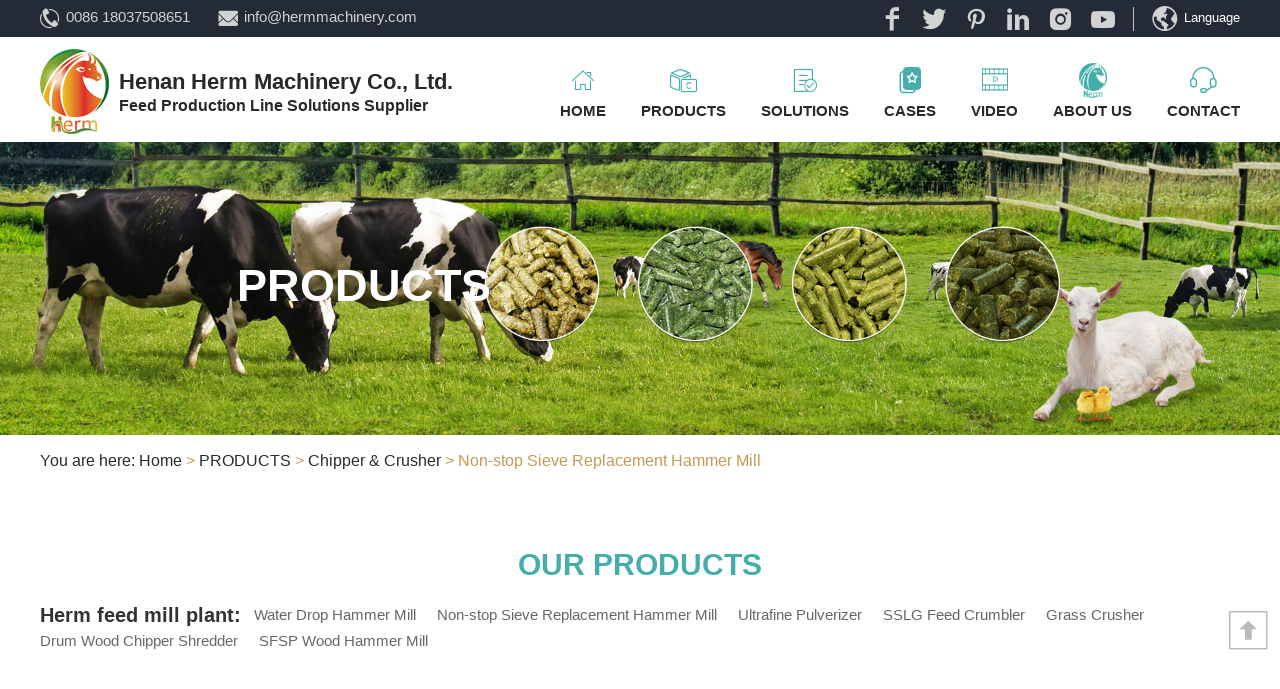

--- FILE ---
content_type: text/html; charset=UTF-8
request_url: https://www.hermmachinery.com/hammer-mills.html
body_size: 14716
content:
<!DOCTYPE html>
<html>
<head>
<title>Boost Efficiency with Non-stop Sieve Replacement Hammer Mill</title>
<!-- <link rel="stylesheet" type="text/css" href="https://www.hermmachinery.com/wp-content/themes/hermwp/css/single-product.css"/> -->
<!-- <link rel="stylesheet" type="text/css" href="https://www.hermmachinery.com/wp-content/themes/hermwp/css/swiper-bundle.min.css"/> -->
<meta name="keywords" content="feed grinder, feed hammer mill, hammer mill, "/>
<meta name="description" content="
What is The Non-stop Sieve Replacement Hammer Mill?
This specialized hammer mill is designed for efficient grinding "/>
<meta property="og:image" content="https://www.hermmachinery.com/wp-content/uploads/2024/03/feed_hammer_mill.jpg"/>
<meta property="og:image:url" content="https://www.hermmachinery.com/wp-content/uploads/2024/03/feed_hammer_mill.jpg"/>
<meta property="og:image:width" content="500"/>
<meta property="og:image:height" content="356"/>
<title>Boost Efficiency with Non-stop Sieve Replacement Hammer Mill</title>
<meta name="viewport" content="width=device-width, initial-scale=1, minimum-scale=1, maximum-scale=1">
<script data-pagespeed-no-defer>(function(){function d(b){var a=window;if(a.addEventListener)a.addEventListener("load",b,!1);else if(a.attachEvent)a.attachEvent("onload",b);else{var c=a.onload;a.onload=function(){b.call(this);c&&c.call(this)}}}var p=Date.now||function(){return+new Date};window.pagespeed=window.pagespeed||{};var q=window.pagespeed;function r(){this.a=!0}r.prototype.c=function(b){b=parseInt(b.substring(0,b.indexOf(" ")),10);return!isNaN(b)&&b<=p()};r.prototype.hasExpired=r.prototype.c;r.prototype.b=function(b){return b.substring(b.indexOf(" ",b.indexOf(" ")+1)+1)};r.prototype.getData=r.prototype.b;r.prototype.f=function(b){var a=document.getElementsByTagName("script"),a=a[a.length-1];a.parentNode.replaceChild(b,a)};r.prototype.replaceLastScript=r.prototype.f;
r.prototype.g=function(b){var a=window.localStorage.getItem("pagespeed_lsc_url:"+b),c=document.createElement(a?"style":"link");a&&!this.c(a)?(c.type="text/css",c.appendChild(document.createTextNode(this.b(a)))):(c.rel="stylesheet",c.href=b,this.a=!0);this.f(c)};r.prototype.inlineCss=r.prototype.g;
r.prototype.h=function(b,a){var c=window.localStorage.getItem("pagespeed_lsc_url:"+b+" pagespeed_lsc_hash:"+a),f=document.createElement("img");c&&!this.c(c)?f.src=this.b(c):(f.src=b,this.a=!0);for(var c=2,k=arguments.length;c<k;++c){var g=arguments[c].indexOf("=");f.setAttribute(arguments[c].substring(0,g),arguments[c].substring(g+1))}this.f(f)};r.prototype.inlineImg=r.prototype.h;
function t(b,a,c,f){a=document.getElementsByTagName(a);for(var k=0,g=a.length;k<g;++k){var e=a[k],m=e.getAttribute("data-pagespeed-lsc-hash"),h=e.getAttribute("data-pagespeed-lsc-url");if(m&&h){h="pagespeed_lsc_url:"+h;c&&(h+=" pagespeed_lsc_hash:"+m);var l=e.getAttribute("data-pagespeed-lsc-expiry"),l=l?(new Date(l)).getTime():"",e=f(e);if(!e){var n=window.localStorage.getItem(h);n&&(e=b.b(n))}e&&(window.localStorage.setItem(h,l+" "+m+" "+e),b.a=!0)}}}
function u(b){t(b,"img",!0,function(a){return a.src});t(b,"style",!1,function(a){return a.firstChild?a.firstChild.nodeValue:null})}
q.i=function(){if(window.localStorage){var b=new r;q.localStorageCache=b;d(function(){u(b)});d(function(){if(b.a){for(var a=[],c=[],f=0,k=p(),g=0,e=window.localStorage.length;g<e;++g){var m=window.localStorage.key(g);if(!m.indexOf("pagespeed_lsc_url:")){var h=window.localStorage.getItem(m),l=h.indexOf(" "),n=parseInt(h.substring(0,l),10);if(!isNaN(n))if(n<=k){a.push(m);continue}else if(n<f||!f)f=n;c.push(h.substring(l+1,h.indexOf(" ",l+1)))}}k="";f&&(k="; expires="+(new Date(f)).toUTCString());document.cookie=
"_GPSLSC="+c.join("!")+k;g=0;for(e=a.length;g<e;++g)window.localStorage.removeItem(a[g]);b.a=!1}})}};q.localStorageCacheInit=q.i;})();
pagespeed.localStorageCacheInit();</script><link rel="shortcut icon" href="https://www.hermmachinery.com/herm.ico" data-pagespeed-lsc-url="https://www.hermmachinery.com/herm.ico">
<!-- <link rel="stylesheet" type="text/css" href="https://www.hermmachinery.com/wp-content/themes/hermwp/css/ggys.css"/> -->
<!-- <link rel="stylesheet" type="text/css" href="https://www.hermmachinery.com/wp-content/themes/hermwp/font/iconfont.css"> -->
<link rel="stylesheet" type="text/css" href="//www.hermmachinery.com/wp-content/cache/wpfc-minified/31ysp6lw/f4l.css" media="all"/>
<meta name='robots' content='index, follow, max-image-preview:large, max-snippet:-1, max-video-preview:-1'/>
<style>img:is([sizes="auto" i], [sizes^="auto," i]) {contain-intrinsic-size:3000px 1500px}</style>
<!-- This site is optimized with the Yoast SEO plugin v23.0 - https://yoast.com/wordpress/plugins/seo/ -->
<meta name="description" content="Maximize Efficiency with Non-stop Sieve Replacement Hammer Mill. Seamless sieve replacement for uninterrupted operation and enhanced productivity"/>
<link rel="canonical" href="https://www.hermmachinery.com/hammer-mills.html"/>
<meta property="og:locale" content="zh_CN"/>
<meta property="og:type" content="article"/>
<meta property="og:title" content="Boost Efficiency with Non-stop Sieve Replacement Hammer Mill"/>
<meta property="og:description" content="Maximize Efficiency with Non-stop Sieve Replacement Hammer Mill. Seamless sieve replacement for uninterrupted operation and enhanced productivity"/>
<meta property="og:url" content="https://www.hermmachinery.com/hammer-mills.html"/>
<meta property="og:site_name" content="China Leading Animal Feed Machinery Manufacturer"/>
<meta property="article:published_time" content="2023-06-08T11:01:01+00:00"/>
<meta property="article:modified_time" content="2025-04-15T08:04:01+00:00"/>
<meta property="og:image" content="https://www.hermmachinery.com/wp-content/uploads/2024/03/feed_hammer_mill.jpg"/>
<meta name="author" content="merry"/>
<meta name="twitter:card" content="summary_large_image"/>
<meta name="twitter:label1" content="作者"/>
<meta name="twitter:data1" content="merry"/>
<meta name="twitter:label2" content="预计阅读时间"/>
<meta name="twitter:data2" content="1 分"/>
<script type="application/ld+json" class="yoast-schema-graph">{"@context":"https://schema.org","@graph":[{"@type":"WebPage","@id":"https://www.hermmachinery.com/hammer-mills.html","url":"https://www.hermmachinery.com/hammer-mills.html","name":"Boost Efficiency with Non-stop Sieve Replacement Hammer Mill","isPartOf":{"@id":"https://www.hermmachinery.com/#website"},"primaryImageOfPage":{"@id":"https://www.hermmachinery.com/hammer-mills.html#primaryimage"},"image":{"@id":"https://www.hermmachinery.com/hammer-mills.html#primaryimage"},"thumbnailUrl":"https://www.hermmachinery.com/wp-content/uploads/2024/03/feed_hammer_mill.jpg","datePublished":"2023-06-08T11:01:01+00:00","dateModified":"2025-04-15T08:04:01+00:00","author":{"@id":"https://www.hermmachinery.com/#/schema/person/80f1d6932588a902e453629aae5be9a6"},"description":"Maximize Efficiency with Non-stop Sieve Replacement Hammer Mill. Seamless sieve replacement for uninterrupted operation and enhanced productivity","breadcrumb":{"@id":"https://www.hermmachinery.com/hammer-mills.html#breadcrumb"},"inLanguage":"zh-Hans","potentialAction":[{"@type":"ReadAction","target":["https://www.hermmachinery.com/hammer-mills.html"]}]},{"@type":"ImageObject","inLanguage":"zh-Hans","@id":"https://www.hermmachinery.com/hammer-mills.html#primaryimage","url":"https://www.hermmachinery.com/wp-content/uploads/2024/03/feed_hammer_mill.jpg","contentUrl":"https://www.hermmachinery.com/wp-content/uploads/2024/03/feed_hammer_mill.jpg","width":520,"height":390,"caption":"feed_hammer_mill"},{"@type":"BreadcrumbList","@id":"https://www.hermmachinery.com/hammer-mills.html#breadcrumb","itemListElement":[{"@type":"ListItem","position":1,"name":"Home","item":"https://www.hermmachinery.com/"},{"@type":"ListItem","position":2,"name":"Non-stop Sieve Replacement Hammer Mill"}]},{"@type":"WebSite","@id":"https://www.hermmachinery.com/#website","url":"https://www.hermmachinery.com/","name":"China Leading Animal Feed Machinery Manufacturer","description":"Over 10Years’ Experience","potentialAction":[{"@type":"SearchAction","target":{"@type":"EntryPoint","urlTemplate":"https://www.hermmachinery.com/?s={search_term_string}"},"query-input":"required name=search_term_string"}],"inLanguage":"zh-Hans"},{"@type":"Person","@id":"https://www.hermmachinery.com/#/schema/person/80f1d6932588a902e453629aae5be9a6","name":"merry","image":{"@type":"ImageObject","inLanguage":"zh-Hans","@id":"https://www.hermmachinery.com/#/schema/person/image/","url":"https://secure.gravatar.com/avatar/399299f0211b97f25bddfabbe8767767c22e3ce1749483b5bc5361b268e5ad2e?s=96&d=mm&r=g","contentUrl":"https://secure.gravatar.com/avatar/399299f0211b97f25bddfabbe8767767c22e3ce1749483b5bc5361b268e5ad2e?s=96&d=mm&r=g","caption":"merry"},"url":"https://www.hermmachinery.com/author/merry/"}]}</script>
<!-- / Yoast SEO plugin. -->
<link rel='dns-prefetch' href='//www.hermmachinery.com'/>
<!-- <link rel='stylesheet' id='wp-block-library-css' href='https://www.hermmachinery.com/wp-includes/css/dist/block-library/style.min.css?ver=6.8.3' type='text/css' media='all' /> -->
<link rel="stylesheet" type="text/css" href="//www.hermmachinery.com/wp-content/cache/wpfc-minified/77iw545c/f4l.css" media="all"/>
<style id='classic-theme-styles-inline-css'>.wp-block-button__link{color:#fff;background-color:#32373c;border-radius:9999px;box-shadow:none;text-decoration:none;padding:calc(.667em + 2px) calc(1.333em + 2px);font-size:1.125em}.wp-block-file__button{background:#32373c;color:#fff;text-decoration:none}</style>
<style id='global-styles-inline-css'>:root{--wp--preset--aspect-ratio--square:1;--wp--preset--aspect-ratio--4-3: 4/3;--wp--preset--aspect-ratio--3-4: 3/4;--wp--preset--aspect-ratio--3-2: 3/2;--wp--preset--aspect-ratio--2-3: 2/3;--wp--preset--aspect-ratio--16-9: 16/9;--wp--preset--aspect-ratio--9-16: 9/16;--wp--preset--color--black:#000;--wp--preset--color--cyan-bluish-gray:#abb8c3;--wp--preset--color--white:#fff;--wp--preset--color--pale-pink:#f78da7;--wp--preset--color--vivid-red:#cf2e2e;--wp--preset--color--luminous-vivid-orange:#ff6900;--wp--preset--color--luminous-vivid-amber:#fcb900;--wp--preset--color--light-green-cyan:#7bdcb5;--wp--preset--color--vivid-green-cyan:#00d084;--wp--preset--color--pale-cyan-blue:#8ed1fc;--wp--preset--color--vivid-cyan-blue:#0693e3;--wp--preset--color--vivid-purple:#9b51e0;--wp--preset--gradient--vivid-cyan-blue-to-vivid-purple:linear-gradient(135deg,rgba(6,147,227,1) 0%,#9b51e0 100%);--wp--preset--gradient--light-green-cyan-to-vivid-green-cyan:linear-gradient(135deg,#7adcb4 0%,#00d082 100%);--wp--preset--gradient--luminous-vivid-amber-to-luminous-vivid-orange:linear-gradient(135deg,rgba(252,185,0,1) 0%,rgba(255,105,0,1) 100%);--wp--preset--gradient--luminous-vivid-orange-to-vivid-red:linear-gradient(135deg,rgba(255,105,0,1) 0%,#cf2e2e 100%);--wp--preset--gradient--very-light-gray-to-cyan-bluish-gray:linear-gradient(135deg,#eee 0%,#a9b8c3 100%);--wp--preset--gradient--cool-to-warm-spectrum:linear-gradient(135deg,#4aeadc 0%,#9778d1 20%,#cf2aba 40%,#ee2c82 60%,#fb6962 80%,#fef84c 100%);--wp--preset--gradient--blush-light-purple:linear-gradient(135deg,#ffceec 0%,#9896f0 100%);--wp--preset--gradient--blush-bordeaux:linear-gradient(135deg,#fecda5 0%,#fe2d2d 50%,#6b003e 100%);--wp--preset--gradient--luminous-dusk:linear-gradient(135deg,#ffcb70 0%,#c751c0 50%,#4158d0 100%);--wp--preset--gradient--pale-ocean:linear-gradient(135deg,#fff5cb 0%,#b6e3d4 50%,#33a7b5 100%);--wp--preset--gradient--electric-grass:linear-gradient(135deg,#caf880 0%,#71ce7e 100%);--wp--preset--gradient--midnight:linear-gradient(135deg,#020381 0%,#2874fc 100%);--wp--preset--font-size--small:13px;--wp--preset--font-size--medium:20px;--wp--preset--font-size--large:36px;--wp--preset--font-size--x-large:42px;--wp--preset--spacing--20:.44rem;--wp--preset--spacing--30:.67rem;--wp--preset--spacing--40:1rem;--wp--preset--spacing--50:1.5rem;--wp--preset--spacing--60:2.25rem;--wp--preset--spacing--70:3.38rem;--wp--preset--spacing--80:5.06rem;--wp--preset--shadow--natural:6px 6px 9px rgba(0,0,0,.2);--wp--preset--shadow--deep:12px 12px 50px rgba(0,0,0,.4);--wp--preset--shadow--sharp:6px 6px 0 rgba(0,0,0,.2);--wp--preset--shadow--outlined:6px 6px 0 -3px rgba(255,255,255,1) , 6px 6px rgba(0,0,0,1);--wp--preset--shadow--crisp:6px 6px 0 rgba(0,0,0,1)}:where(.is-layout-flex){gap:.5em}:where(.is-layout-grid){gap:.5em}body .is-layout-flex{display:flex}.is-layout-flex{flex-wrap:wrap;align-items:center}.is-layout-flex > :is(*, div){margin:0}body .is-layout-grid{display:grid}.is-layout-grid > :is(*, div){margin:0}:where(.wp-block-columns.is-layout-flex){gap:2em}:where(.wp-block-columns.is-layout-grid){gap:2em}:where(.wp-block-post-template.is-layout-flex){gap:1.25em}:where(.wp-block-post-template.is-layout-grid){gap:1.25em}.has-black-color{color:var(--wp--preset--color--black)!important}.has-cyan-bluish-gray-color{color:var(--wp--preset--color--cyan-bluish-gray)!important}.has-white-color{color:var(--wp--preset--color--white)!important}.has-pale-pink-color{color:var(--wp--preset--color--pale-pink)!important}.has-vivid-red-color{color:var(--wp--preset--color--vivid-red)!important}.has-luminous-vivid-orange-color{color:var(--wp--preset--color--luminous-vivid-orange)!important}.has-luminous-vivid-amber-color{color:var(--wp--preset--color--luminous-vivid-amber)!important}.has-light-green-cyan-color{color:var(--wp--preset--color--light-green-cyan)!important}.has-vivid-green-cyan-color{color:var(--wp--preset--color--vivid-green-cyan)!important}.has-pale-cyan-blue-color{color:var(--wp--preset--color--pale-cyan-blue)!important}.has-vivid-cyan-blue-color{color:var(--wp--preset--color--vivid-cyan-blue)!important}.has-vivid-purple-color{color:var(--wp--preset--color--vivid-purple)!important}.has-black-background-color{background-color:var(--wp--preset--color--black)!important}.has-cyan-bluish-gray-background-color{background-color:var(--wp--preset--color--cyan-bluish-gray)!important}.has-white-background-color{background-color:var(--wp--preset--color--white)!important}.has-pale-pink-background-color{background-color:var(--wp--preset--color--pale-pink)!important}.has-vivid-red-background-color{background-color:var(--wp--preset--color--vivid-red)!important}.has-luminous-vivid-orange-background-color{background-color:var(--wp--preset--color--luminous-vivid-orange)!important}.has-luminous-vivid-amber-background-color{background-color:var(--wp--preset--color--luminous-vivid-amber)!important}.has-light-green-cyan-background-color{background-color:var(--wp--preset--color--light-green-cyan)!important}.has-vivid-green-cyan-background-color{background-color:var(--wp--preset--color--vivid-green-cyan)!important}.has-pale-cyan-blue-background-color{background-color:var(--wp--preset--color--pale-cyan-blue)!important}.has-vivid-cyan-blue-background-color{background-color:var(--wp--preset--color--vivid-cyan-blue)!important}.has-vivid-purple-background-color{background-color:var(--wp--preset--color--vivid-purple)!important}.has-black-border-color{border-color:var(--wp--preset--color--black)!important}.has-cyan-bluish-gray-border-color{border-color:var(--wp--preset--color--cyan-bluish-gray)!important}.has-white-border-color{border-color:var(--wp--preset--color--white)!important}.has-pale-pink-border-color{border-color:var(--wp--preset--color--pale-pink)!important}.has-vivid-red-border-color{border-color:var(--wp--preset--color--vivid-red)!important}.has-luminous-vivid-orange-border-color{border-color:var(--wp--preset--color--luminous-vivid-orange)!important}.has-luminous-vivid-amber-border-color{border-color:var(--wp--preset--color--luminous-vivid-amber)!important}.has-light-green-cyan-border-color{border-color:var(--wp--preset--color--light-green-cyan)!important}.has-vivid-green-cyan-border-color{border-color:var(--wp--preset--color--vivid-green-cyan)!important}.has-pale-cyan-blue-border-color{border-color:var(--wp--preset--color--pale-cyan-blue)!important}.has-vivid-cyan-blue-border-color{border-color:var(--wp--preset--color--vivid-cyan-blue)!important}.has-vivid-purple-border-color{border-color:var(--wp--preset--color--vivid-purple)!important}.has-vivid-cyan-blue-to-vivid-purple-gradient-background{background:var(--wp--preset--gradient--vivid-cyan-blue-to-vivid-purple)!important}.has-light-green-cyan-to-vivid-green-cyan-gradient-background{background:var(--wp--preset--gradient--light-green-cyan-to-vivid-green-cyan)!important}.has-luminous-vivid-amber-to-luminous-vivid-orange-gradient-background{background:var(--wp--preset--gradient--luminous-vivid-amber-to-luminous-vivid-orange)!important}.has-luminous-vivid-orange-to-vivid-red-gradient-background{background:var(--wp--preset--gradient--luminous-vivid-orange-to-vivid-red)!important}.has-very-light-gray-to-cyan-bluish-gray-gradient-background{background:var(--wp--preset--gradient--very-light-gray-to-cyan-bluish-gray)!important}.has-cool-to-warm-spectrum-gradient-background{background:var(--wp--preset--gradient--cool-to-warm-spectrum)!important}.has-blush-light-purple-gradient-background{background:var(--wp--preset--gradient--blush-light-purple)!important}.has-blush-bordeaux-gradient-background{background:var(--wp--preset--gradient--blush-bordeaux)!important}.has-luminous-dusk-gradient-background{background:var(--wp--preset--gradient--luminous-dusk)!important}.has-pale-ocean-gradient-background{background:var(--wp--preset--gradient--pale-ocean)!important}.has-electric-grass-gradient-background{background:var(--wp--preset--gradient--electric-grass)!important}.has-midnight-gradient-background{background:var(--wp--preset--gradient--midnight)!important}.has-small-font-size{font-size:var(--wp--preset--font-size--small)!important}.has-medium-font-size{font-size:var(--wp--preset--font-size--medium)!important}.has-large-font-size{font-size:var(--wp--preset--font-size--large)!important}.has-x-large-font-size{font-size:var(--wp--preset--font-size--x-large)!important}:where(.wp-block-post-template.is-layout-flex){gap:1.25em}:where(.wp-block-post-template.is-layout-grid){gap:1.25em}:where(.wp-block-columns.is-layout-flex){gap:2em}:where(.wp-block-columns.is-layout-grid){gap:2em}:root :where(.wp-block-pullquote){font-size:1.5em;line-height:1.6}</style>
<!-- <link rel='stylesheet' id='contact-form-7-css' href='https://www.hermmachinery.com/wp-content/plugins/contact-form-7/includes/css/styles.css?ver=5.6.1' type='text/css' media='all' /> -->
<link rel="stylesheet" type="text/css" href="//www.hermmachinery.com/wp-content/cache/wpfc-minified/ma8sfa14/f4l.css" media="all"/>
<link rel="https://api.w.org/" href="https://www.hermmachinery.com/wp-json/"/><link rel="alternate" title="JSON" type="application/json" href="https://www.hermmachinery.com/wp-json/wp/v2/posts/2188"/><link rel="alternate" title="oEmbed (JSON)" type="application/json+oembed" href="https://www.hermmachinery.com/wp-json/oembed/1.0/embed?url=https%3A%2F%2Fwww.hermmachinery.com%2Fhammer-mills.html"/>
<link rel="alternate" title="oEmbed (XML)" type="text/xml+oembed" href="https://www.hermmachinery.com/wp-json/oembed/1.0/embed?url=https%3A%2F%2Fwww.hermmachinery.com%2Fhammer-mills.html&#038;format=xml"/>
<meta name="keywords" content="hammer mill, feed hammer mill,feed grinder">
<link rel="icon" href="https://www.hermmachinery.com/wp-content/uploads/2023/06/cropped-herm-logo-透明-32x32.png" sizes="32x32"/>
<link rel="icon" href="https://www.hermmachinery.com/wp-content/uploads/2023/06/cropped-herm-logo-透明-192x192.png" sizes="192x192"/>
<link rel="apple-touch-icon" href="https://www.hermmachinery.com/wp-content/uploads/2023/06/cropped-herm-logo-透明-180x180.png"/>
<meta name="msapplication-TileImage" content="https://www.hermmachinery.com/wp-content/uploads/2023/06/cropped-herm-logo-透明-270x270.png"/>
<!-- Google Tag Manager -->
<script>(function(w,d,s,l,i){w[l]=w[l]||[];w[l].push({'gtm.start':new Date().getTime(),event:'gtm.js'});var f=d.getElementsByTagName(s)[0],j=d.createElement(s),dl=l!='dataLayer'?'&l='+l:'';j.async=true;j.src='https://www.googletagmanager.com/gtm.js?id='+i+dl;f.parentNode.insertBefore(j,f);})(window,document,'script','dataLayer','GTM-K55Z33J');</script>
<!-- End Google Tag Manager -->
</head>
<body style="overflow-y:scroll"><noscript><meta HTTP-EQUIV="refresh" content="0;url='https://www.hermmachinery.com/hammer-mills.html?PageSpeed=noscript'" /><style><!--table,div,span,font,p{display:none} --></style><div style="display:block">Please click <a href="https://www.hermmachinery.com/hammer-mills.html?PageSpeed=noscript">here</a> if you are not redirected within a few seconds.</div></noscript>
<!-- Google Tag Manager (noscript) -->
<noscript><iframe src="https://www.googletagmanager.com/ns.html?id=GTM-K55Z33J" height="0" width="0" style="display:none;visibility:hidden"></iframe></noscript>
<!-- End Google Tag Manager (noscript) -->
<a id="right-panel-link" href="#right-panel"><img src="https://www.hermmachinery.com/wp-content/themes/hermwp/images/xiala.png" data-pagespeed-lsc-url="https://www.hermmachinery.com/wp-content/themes/hermwp/images/xiala.png"/></a>
<div class="header">
<div class="top">
<div class="bx">
<div class="lx">
<div class="tel">
<a href="tel:0086 18037508651"><i class="iconfont icon-dianhua"></i>0086 18037508651</a>
</div>
<div class="tel">
<a href="mailto:info@hermmachinery.com"><i class="iconfont icon-youxiang"></i>info@hermmachinery.com</a>
</div>
</div>
<div class="sns">
<a href="https://www.facebook.com/feedpelletplant/" target="_blank"><i class="iconfont icon-Facebook"></i></a>
<a href="https://twitter.com/feedpelletline" target="_blank"><i class="iconfont icon-tuite"></i></a>
<a href="https://www.pinterest.com/hermmachinery/" target="_blank"><i class="iconfont icon-pinterest"></i></a>
<a href="https://www.linkedin.com/company/feedpelletline/" target="_blank"><i class="iconfont icon-lingying"></i></a>
<a href="https://www.instagram.com/feedpelletline/" target="_blank"><i class="iconfont icon-instagram"></i></a>
<a href="https://www.youtube.com/@pelletmillmachinery" target="_blank"><i class="iconfont icon-youtube"></i></a>
<div class="shu"></div>
<div class="luange">
<div class="tran">
<i class="iconfont icon-yuyan"></i>
Language
</div>
<ul class="lanz">
<li><a href="https://www.hermmachinery.com/" target="_blank">English</a></li>
<li><a href="https://ru.feedmakingmachines.com/" target="_blank">Русский</a></li>
<li><a href="https://es.feedmakingmachines.com/" target="_blank">Español</a></li>
</ul>
</div>
</div>
</div>
</div>
<div class="head">
<div class="bx">
<a href="https://www.hermmachinery.com" class="logo"><img src="https://www.hermmachinery.com/wp-content/themes/hermwp/images/headerlogo.png" data-pagespeed-lsc-url="https://www.hermmachinery.com/wp-content/themes/hermwp/images/headerlogo.png">
<div class="name">
<h2>Henan Herm Machinery Co., Ltd.</h2>
<p>Feed Production Line Solutions Supplier</p>
</div>
</a>
<ul class="menu">
<li><a href="https://www.hermmachinery.com" class="yiji">
<i class="iconfont icon-jhome"></i>
HOME</a></li>
<li><a href="https://www.hermmachinery.com/products/" class="yiji">
<i class="iconfont icon-chanpinC"></i>
PRODUCTS</a>
<dl>
<dd>
<a class="erji" href="https://www.hermmachinery.com/feed-production-line/">Feed Production Line <i class="sanjiao"></i></a>
<div>
<a href="https://www.hermmachinery.com/animal-pellet-mill.html">Turnkey 35-40T/H Feed Mill Factory</a>
<a href="https://www.hermmachinery.com/feed-making-machine.html">Turnkey 30-35T/H Feed Mill Factory</a>
<a href="https://www.hermmachinery.com/feed-milling-machines.html">Turnkey 20-30T/H Feed Mill Factory</a>
<a href="https://www.hermmachinery.com/feed-milling-machine.html">Turnkey 15-25T/H Feed Mill Factory</a>
<a href="https://www.hermmachinery.com/feed-machine.html">Turnkey 13-18T/H Feed Mill Factory</a>
<a href="https://www.hermmachinery.com/feed-machines.html">Turnkey 8-12T/H Feed Mill Factory</a>
<a href="https://www.hermmachinery.com/animal-feed-machines.html">Turnkey 5-7T/H Feed Mill Factory</a>
<a href="https://www.hermmachinery.com/powder-feed-processing-line.html">Turnkey 20-40T/H Powder Feed Factory</a>
<a href="https://www.hermmachinery.com/feed-pellet-mills-2.html">Turnkey 3-4T/H Feed Mill Factory</a>
<a href="https://www.hermmachinery.com/premix-feed-production-line.html">Premix Feed Production Line</a>
<a href="https://www.hermmachinery.com/feed-mill-machinery.html">35-40T/H Feed Pellet Line</a>
<a href="https://www.hermmachinery.com/animal-feed-machine.html">30-35T/H Feed Pellet Line</a>
<a href="https://www.hermmachinery.com/feed-pellet-plants.html">20-30T/H Feed Pellet Line</a>
<a href="https://www.hermmachinery.com/feed-pellet-mills.html">15-25T/H Feed Pellet Line</a>
<a href="https://www.hermmachinery.com/feed-pellet-plant.html">13-18T/H Feed Pellet Line</a>
<a href="https://www.hermmachinery.com/feed-pellet-lines.html">8-12T/H Feed Pellet Line</a>
<a href="https://www.hermmachinery.com/feed-production-lines.html">5-7T/H Feed Pellet Line</a>
<a href="https://www.hermmachinery.com/feed-pellet-line.html">3-4T/H Feed Pellet Line</a>
<a href="https://www.hermmachinery.com/feed-mill-plant.html">3-4T/H Feed Mill Plant</a>
<a href="https://www.hermmachinery.com/feed-mill-line.html">1-2T/H Feed Pellet Line</a>
<a href="https://www.hermmachinery.com/chicken-feed-mill.html">Chicken Feed Mill Plant</a>
<a href="https://www.hermmachinery.com/poultry-feed-plant.html">Poultry Feed Mill Plant</a>
<a href="https://www.hermmachinery.com/animal-feed-mill.html">Animal Feed Mill Plant</a>
<a href="https://www.hermmachinery.com/cattle-feed-mill.html">Cattle Feed Mill Plant</a>
<a href="https://www.hermmachinery.com/livestock-feed-mill.html">Livestock Feed Mill Plant</a>
<a href="https://www.hermmachinery.com/pig-feed-mill.html">Pig Feed Mill Plant</a>
<a href="https://www.hermmachinery.com/ruminant-feed-mill.html">Ruminant Feed Mill Plant</a>
<a href="https://www.hermmachinery.com/sheep-feed-mill.html">Sheep Feed Mill Plant</a>
<a href="https://www.hermmachinery.com/rabbit-feed-mill.html">Rabbit Feed Mill Plant</a>
<a href="https://www.hermmachinery.com/pet-food-production-line.html">Pet Food Production Line</a>
<a href="https://www.hermmachinery.com/fish-feed-mill-plant.html">Dry Type Fish Feed Plant</a>
<a href="https://www.hermmachinery.com/fish-feed-plant.html">Wet Type Fish Feed Plant</a>
</div>
</dd>
<dd>
<a class="erji" href="https://www.hermmachinery.com/feed-pellet-machine/">Feed Pellet Machine <i class="sanjiao"></i></a>
<div>
<a href="https://www.hermmachinery.com/feed-pellet-mill-equipment.html">HM Belt Type Feed Pellet Mill</a>
<a href="https://www.hermmachinery.com/grass-pellet-pelletizer.html">SZLHM Grass Feed Pellet Machine</a>
<a href="https://www.hermmachinery.com/pellet-mill-machine.html">HMLH678 Feed Pellet Mill</a>
<a href="https://www.hermmachinery.com/feed-pellet-pelletizing-maker.html">HMLH558 Feed Pellet Mill</a>
<a href="https://www.hermmachinery.com/feed-pellet-mill-pelletizer.html">HMLH508 Feed Pellet Mill</a>
<a href="https://www.hermmachinery.com/hmlh420-feed-pellet-mill.html">HMLH420 Feed Pellet Mill</a>
<a href="https://www.hermmachinery.com/feed-pelletizer.html">HMLH400 Feed Pellet Mill</a>
<a href="https://www.hermmachinery.com/hmlh350-feed-pellet-mill.html">HMLH350 Feed Pellet Mill</a>
<a href="https://www.hermmachinery.com/feed-pellet-maker.html">HMLH320 Feed Pellet Mill</a>
<a href="https://www.hermmachinery.com/feed-pellet-mill.html">HMLH250 Feed Pellet Mill</a>
</div>
</dd>
<dd>
<a class="erji" href="https://www.hermmachinery.com/feed-extruder/">Feed Extruder <i class="sanjiao"></i></a>
<div>
<a href="https://www.hermmachinery.com/aquatic-feed-extruder.html">Single-Screw Feed Extruder</a>
<a href="https://www.hermmachinery.com/fish-feed-machine.html">Wet Type Feed Extruder Machine</a>
<a href="https://www.hermmachinery.com/dgp-fish-feed-extruder-machine.html">Dry Type Feed Extruder Machine</a>
<a href="https://www.hermmachinery.com/fish-feed-extruder.html">Twin-screw Feed Extruder</a>
</div>
</dd>
<dd>
<a class="erji" href="https://www.hermmachinery.com/cleaning-machine/">Cleaning Machine <i class="sanjiao"></i></a>
<div>
<a href="https://www.hermmachinery.com/drum-pre-cleaner.html">TSCY Drum Pre-cleaner</a>
<a href="https://www.hermmachinery.com/rotary-vibrating-screen.html">Cleaner and Separator</a>
<a href="https://www.hermmachinery.com/dust-collector.html">TYDM Pulse Dust Collector</a>
<a href="https://www.hermmachinery.com/permanent-magnet-sleeve.html">TCXT Permanent Magnet Sleeve</a>
</div>
</dd>
<dd>
<a class="erji" href="https://www.hermmachinery.com/chipper-crusher/">Chipper &amp; Crusher <i class="sanjiao"></i></a>
<div>
<a href="https://www.hermmachinery.com/hammer-mill.html">Water Drop Hammer Mill</a>
<a href="https://www.hermmachinery.com/hammer-mills.html">Non-stop Sieve Replacement Hammer Mill</a>
<a href="https://www.hermmachinery.com/ultrafin-grinder.html">Ultrafine Pulverizer</a>
<a href="https://www.hermmachinery.com/feed-crumbler.html">SSLG Feed Crumbler</a>
<a href="https://www.hermmachinery.com/grass-crusher.html">Grass Crusher</a>
<a href="https://www.hermmachinery.com/wood-chipper-shredder.html">Drum Wood Chipper Shredder</a>
<a href="https://www.hermmachinery.com/wood-hammer-mill.html">SFSP Wood Hammer Mill</a>
</div>
</dd>
<dd>
<a class="erji" href="https://www.hermmachinery.com/feed-mixer/">Feed Mixer <i class="sanjiao"></i></a>
<div>
<a href="https://www.hermmachinery.com/feed-mixing-machine.html">SLHS Shaft Paddle Mixer</a>
<a href="https://www.hermmachinery.com/animal-feed-mixer.html">SLHY Ribbon Mixer</a>
<a href="https://www.hermmachinery.com/feed-grinder-mixer.html">Premix Feed Mixer</a>
<a href="https://www.hermmachinery.com/rotary-drum-mixer.html">Rotary Drum Mixer</a>
<a href="https://www.hermmachinery.com/v-type-mixer.html">V-Type Mixer</a>
</div>
</dd>
<dd>
<a class="erji" href="https://www.hermmachinery.com/feed-dryer-cooler/">Feed Dryer &amp; Cooler <i class="sanjiao"></i></a>
<div>
<a href="https://www.hermmachinery.com/feed-cooler.html">SKLN Counterflow Cooler</a>
<a href="https://www.hermmachinery.com/feed-cooler-machine.html">Convection Belt Dryer</a>
<a href="https://www.hermmachinery.com/steam-feed-dryer.html">Steam Feed Dryer</a>
<a href="https://www.hermmachinery.com/gas-feed-dryer.html">Natural Gas Feed Dryer</a>
<a href="https://www.hermmachinery.com/roller-drying-machine.html">Roller Drying Machine</a>
</div>
</dd>
<dd>
<a class="erji" href="https://www.hermmachinery.com/feed-packing-machine/">Feed Packing Machine <i class="sanjiao"></i></a>
<div>
<a href="https://www.hermmachinery.com/palletizing-robot.html">Palletizing Robot</a>
<a href="https://www.hermmachinery.com/automatic-packing-machine.html">Automatic Packing Machine</a>
</div>
</dd>
<dd>
<a class="erji" href="https://www.hermmachinery.com/wood-biomass-pellet-plant/">Wood Biomass Pellet Plant <i class="sanjiao"></i></a>
<div>
<a href="https://www.hermmachinery.com/wood-pellet-lines.html">8-10T/H Biomass Wood Pellet Production Line</a>
<a href="https://www.hermmachinery.com/wood-pellet-plants.html">6-7.5T/H Biomass Wood Pellet Production Line</a>
<a href="https://www.hermmachinery.com/wood-pellet-mill-plant.html">4-5T/H Wood Pellet Production Line</a>
<a href="https://www.hermmachinery.com/biomass-pellet-plant.html">3-3.5T/H Wood Pellet Production Line</a>
<a href="https://www.hermmachinery.com/wood-pellet-plant.html">2-2.5T/H Wood Pellet Production Line</a>
<a href="https://www.hermmachinery.com/wood-pellet-line.html">1-1.5T/H Wood Pellet Production Line</a>
</div>
</dd>
<dd>
<a class="erji" href="https://www.hermmachinery.com/wood-pellet-machine/">Wood Pellet Machine <i class="sanjiao"></i></a>
<div>
<a href="https://www.hermmachinery.com/biomass-pellet-machine.html">MZLH768 Wood Pellet Mill</a>
<a href="https://www.hermmachinery.com/biomass-pellet-mill.html">MZLH520 Wood Pellet Mill</a>
<a href="https://www.hermmachinery.com/wood-pellet-press.html">MZLH420 Wood Pellet Mill</a>
<a href="https://www.hermmachinery.com/wood-pellet-maker.html">MZLH350 Wood Pellet Mill</a>
<a href="https://www.hermmachinery.com/wood-pellet-machines.html">MZLH320 Wood Pellet Mill</a>
<a href="https://www.hermmachinery.com/wood-pelletizer.html">Wood Pellet Machine</a>
<a href="https://www.hermmachinery.com/biomass-pellet-mills-2.html">Biomass Pellet Mill</a>
</div>
</dd>
<dd>
<a class="erji" href="https://www.hermmachinery.com/storage-silos/">Storage Silos <i class="sanjiao"></i></a>
<div>
<a href="https://www.hermmachinery.com/flat-bottom-silo.html">Flat Bottom Silo</a>
<a href="https://www.hermmachinery.com/hopper-silo.html">Hopper Silo</a>
<a href="https://www.hermmachinery.com/galvanized-silo.html">Galvanized Silo</a>
<a href="https://www.hermmachinery.com/grain-dryer-machine.html">Grain Dryer Machine</a>
</div>
</dd>
<dd>
<a class="erji" href="https://www.hermmachinery.com/other-related/">Other Related <i class="sanjiao"></i></a>
<div>
<a href="https://www.hermmachinery.com/rotary-sifter.html">Rotary Grading Sifter</a>
<a href="https://www.hermmachinery.com/vibrating-screen-classifier.html">HSFJZ Vibrating Classifier</a>
<a href="https://www.hermmachinery.com/powder-feed-screener.html">SCQZ Powder Feed Screener</a>
<a href="https://www.hermmachinery.com/impeller-feeder.html">YLWL Impeller Feeder</a>
<a href="https://www.hermmachinery.com/liquid-adding-equipment.html">Liquid Adding Equipment</a>
<a href="https://www.hermmachinery.com/steam-system.html">WNS Steam Boiler</a>
<a href="https://www.hermmachinery.com/steam-boiler.html">LSS Steam Boiler</a>
<a href="https://www.hermmachinery.com/screw-conveyor.html">Horizontal Screw Conveyor</a>
<a href="https://www.hermmachinery.com/scraper-conveyor.html">TGSS Scraper Conveyor</a>
<a href="https://www.hermmachinery.com/rotary-distributor.html">TFP Rotary Distributor</a>
<a href="https://www.hermmachinery.com/bucket-elevator.html">TDTG Bucket Elevator</a>
<a href="https://www.hermmachinery.com/pneumatic-three-way.html">QDST Pneumatic Three Way</a>
<a href="https://www.hermmachinery.com/tmr-feed-mixer.html">Whole Diet Feed Preparation Machine</a>
<a href="https://www.hermmachinery.com/vacuum-spray-coater.html">Vacuum Spray Coating Machine</a>
</div>
</dd>
</dl>
</li>
<li><a href="https://www.hermmachinery.com/solutions/" class="yiji">
<i class="iconfont icon-912caidan_hetong"></i>
SOLUTIONS</a></li>
<li><a href="https://www.hermmachinery.com/cases/" class="yiji">
<i class="iconfont icon-a-ziyuan539"></i>
CASES</a></li>
<li><a href="https://www.hermmachinery.com/video/" class="yiji">
<i class="iconfont icon-shipin"></i>
VIDEO</a></li>
<li><a href="https://www.hermmachinery.com/about-us/" class="yiji">
<svg version="1.1" id="Layer_1" xmlns="http://www.w3.org/2000/svg" xmlns:xlink="http://www.w3.org/1999/xlink" x="0px" y="0px" width="28px" height="35px" viewbox="0 0 28 35" enable-background="new 0 0 28 35" xml:space="preserve"> <image id="image0" width="28" height="35" x="0" y="0" href="[data-uri]
AAB6JgAAgIQAAPoAAACA6AAAdTAAAOpgAAA6mAAAF3CculE8AAACoFBMVEVFrqpFrqpFrqpFrqpF
rqpFrqpFrqpFrqpFrqpFrqpFrqpFrqpFrqpFrqpFrqpFrqpFrqpFrqpFrqpFrqpFrqpFrqpFrqpF
rqpFrqpFrqpFrqpFrqpFrqpFrqpFrqpFrqpFrqpFrqpFrqpFrqpFrqpFrqpFrqpFrqpFrqpFrqpF
rqpFrqpFrqpFrqpFrqpFrqpFrqpFrqpFrqpFrqpFrqpFrqpFrqpFrqpFrqpFrqpFrqpFrqpFrqpF
rqpFrqpFrqpFrqpFrqpFrqpFrqpFrqpFrqpFrqpFrqpFrqpFrqpFrqpFrqpFrqpFrqpFrqpFrqpF
rqpFrqpFrqpFrqpFrqpFrqpFrqpFrqpFrqpFrqpFrqpFrqpFrqpFrqpFrqpFrqpFrqpFrqpFrqpF
rqpFrqpFrqpFrqpFrqpFrqpFrqpFrqpFrqpFrqpFrqpFrqpFrqpFrqpFrqpFrqpFrqpFrqpFrqpF
rqpFrqpFrqpFrqpFrqpFrqpFrqpFrqpFrqpFrqpFrqpFrqpFrqpFrqpFrqpFrqpFrqpFrqpFrqpF
rqpFrqpFrqpFrqpFrqpFrqpFrqpFrqpFrqpFrqpFrqpFrqpFrqpFrqpFrqpFrqpFrqpFrqpFrqpF
rqpFrqpFrqpFrqpFrqpFrqpFrqpFrqpFrqpFrqpFrqpFrqpFrqpFrqpFrqpFrqpFrqpFrqpFrqpF
rqpFrqpFrqpFrqpFrqpFrqpFrqpFrqpFrqpFrqpFrqpFrqpFrqpFrqpFrqpFrqpFrqpFrqpFrqpF
rqpFrqpFrqpFrqpFrqpFrqpFrqpFrqpFrqpFrqpFrqpFrqpFrqpFrqpFrqpFrqpFrqpFrqpFrqpF
rqpFrqpFrqpFrqpFrqpFrqpFrqpFrqpFrqpFrqr///8UdmjdAAAA3nRSTlMAMHez1ubp4LlsH0q8
/e+nbTwTGDcIF6XsfkAyIRIzZXQmL9ehQllTWAUViyvQQy3n8WFcgTkMLDutCabVPxTY30mOe28o
2v78+JGdVKPZr2qKwRyy+WO/QcBnkuEbupl9m/rq68k2dnikvRbI6AYDmGDekLTyUD2a4yeeiR7P
h5f0lhHGys5u5PMLwo9dJbEZMXH2emLchi5O7ceFeTScdZPuIrg1qhC15RpPoiD7qIQBf5REq2Ze
cHygsKmCaNH3xUVa9ctHAlusg02Aa1fSKla+n4xRzAeN1A+uIyQdCpFAAAAAAWJLR0TfnmnSDQAA
AAd0SU1FB+cFEAYoItPcyokAAAK5SURBVCjPXdP5P1RRFADwo8GQhqgwE4XsSyg7I8vMaMY2poaQ
pVA0IfsSkS2ahCwNMmijjYZKlKS9tO+pzt/Se7NP56d77/dz7r3nvPsAVKG3hqJvYEg1Ml4L/4fJ
OhoSYWq23txiw8ZN2mRpRQpa0xmbbWxhy1Y7e405bJObo5OziyvDDdw9PL22q8zbhyTfHc70nX7+
Ad6BQcEhoWFMhYXvIi0iMiqaZcW248Ts5vIiY+N8beQYT1oCM5GfJNizV76/kJsMKQLS9snzzFPT
0vdnZAqzsg8czMnFPPDGOAIp5HmHgg/no38BHhFFeUQc5WFhERiFFQNbSGBc/jEn9CshRqVl5RXk
VnSoxCowJkbVerTY0ppaA9SK4+7COghF9Kk/QcxYfMVqQyP1JGJTanNLK7Qhnoput8IOdpsCWXC6
nu8jLnE7Ywg1GBEU09mJlLM0BXaRJXT3AJzrhULMbjJs1se+SuVhpt3KxvVzYaDXRXhegjiYrbpK
lBKTh2A49QL2jCBKR1XIrVLg2ACMj3MuFhFd80xUV0G9JMesLnDywJbiBESHy5oaOVdI9OIDpOPV
CaIpQZNaHajoCweba9cBbuDNW1OIrtPa/cH227xqIlsmEHgSs5lZHUT9vHpyb3vxHSLz7oyOGZbf
U9yZMdeBWHNf22jT8zJluSIq+ZFytHBhLkTz/IYRHzzU5C3aF2k9XLdHS1Mjj5W2/ET7TTdLwFbv
aSSLWvEs93nZi5c6/8KrKVnjMllVhqXOj6BAWv7rURh8YwIM/gozLanq7TuZGt+jwQezlWr26MdM
Y1HwJ/5nablEjZ018dbi+On5L9KFCZiFwK+QxFTjt+8WBRzHhpAAcGyWUOh1TT9+mqtR+ms1a5L3
u3q+NrF1KGV8rD+yzkFTpUi2OvFncVK8tLz4V74SIG/CP1cgmvZM6Sw0AAAAJXRFWHRkYXRlOmNy
ZWF0ZQAyMDIzLTA1LTE2VDA2OjQwOjM0KzAwOjAwtaVrAAAAACV0RVh0ZGF0ZTptb2RpZnkAMjAy
My0wNS0xNlQwNjo0MDozNCswMDowMMT407wAAAAASUVORK5CYII="/>
</svg>
ABOUT US</a></li>
<li><a href="https://www.hermmachinery.com/contact/" class="yiji">
<i class="iconfont icon-kefu"></i>
CONTACT</a></li>
</ul>
</div>
</div>
</div>	<body>
<div class="banner">
<picture>
<source srcset="https://www.hermmachinery.com/wp-content/themes/hermwp/images/mprobanner.jpg" media="(max-width: 750px)">
<source srcset="https://www.hermmachinery.com/wp-content/themes/hermwp/images/probanner.jpg">
<img src="https://www.hermmachinery.com/wp-content/themes/hermwp/images/probanner.jpg" style="width:100%" data-pagespeed-lsc-url="https://www.hermmachinery.com/wp-content/themes/hermwp/images/probanner.jpg">
</picture>
<div class="wenzi">
<h1>PRODUCTS</h1>
</div>
</div>
<div class="crumbs">
<div class="bx">
<span>You are here:</span> <a style="color:#292929" href="https://www.hermmachinery.com" class="gray">Home</a> > <a href="https://www.hermmachinery.com/products/">PRODUCTS</a> > <a href="https://www.hermmachinery.com/chipper-crusher/">Chipper &amp; Crusher</a> > Non-stop Sieve Replacement Hammer Mill	</div>
</div>
<div class="content">
<div class="bx">
<h2>OUR PRODUCTS</h2>
<ul class="slide">
<h3>Herm feed mill plant:</h3>
<li><a href="https://www.hermmachinery.com/hammer-mill.html">Water Drop Hammer Mill</a></li>
<li><a href="https://www.hermmachinery.com/hammer-mills.html">Non-stop Sieve Replacement Hammer Mill</a></li>
<li><a href="https://www.hermmachinery.com/ultrafin-grinder.html">Ultrafine Pulverizer</a></li>
<li><a href="https://www.hermmachinery.com/feed-crumbler.html">SSLG Feed Crumbler</a></li>
<li><a href="https://www.hermmachinery.com/grass-crusher.html">Grass Crusher</a></li>
<li><a href="https://www.hermmachinery.com/wood-chipper-shredder.html">Drum Wood Chipper Shredder</a></li>
<li><a href="https://www.hermmachinery.com/wood-hammer-mill.html">SFSP Wood Hammer Mill</a></li>
</ul>
<div class="univer">
<div class="lbt">
<div class="swiper gallery-top">
<div class="swiper-wrapper">
<div class="swiper-slide"><img src="https://www.hermmachinery.com/wp-content/uploads/2024/03/feed_hammer_mill.jpg" data-pagespeed-lsc-url="https://www.hermmachinery.com/wp-content/uploads/2024/03/feed_hammer_mill.jpg"/></div>
<div class="swiper-slide"><img src="https://www.hermmachinery.com/wp-content/uploads/2024/03/feed_hammer_mill_price.jpg" data-pagespeed-lsc-url="https://www.hermmachinery.com/wp-content/uploads/2024/03/feed_hammer_mill_price.jpg"/></div>
<div class="swiper-slide"><img src=""/></div>
<div class="swiper-slide"><img src=""/></div>
</div>
</div>
<div thumbsslider="" class="swiper gallery-thumbs">
<div class="swiper-wrapper">
<div class="swiper-slide"><img src="https://www.hermmachinery.com/wp-content/uploads/2024/03/feed_hammer_mill.jpg" data-pagespeed-lsc-url="https://www.hermmachinery.com/wp-content/uploads/2024/03/feed_hammer_mill.jpg"/></div>
<div class="swiper-slide"><img src="https://www.hermmachinery.com/wp-content/uploads/2024/03/feed_hammer_mill_price.jpg" data-pagespeed-lsc-url="https://www.hermmachinery.com/wp-content/uploads/2024/03/feed_hammer_mill_price.jpg"/></div>
<div class="swiper-slide"><img src=""/></div>
<div class="swiper-slide"><img src=""/></div>
</div>
</div>
</div>
<div class="text">
<h1>Non-stop Sieve Replacement Hammer Mill</h1>
<ul>
<li><i></i>Service: Customized & OEM</li>
<li><i></i>Cooperation: Factory Directly</li>
<li><i></i>Brand: Herm®</li>
<li><i></i>Application: process the raw material in animal feed mill plants</li>
</ul>
<p>This specialized hammer mill is designed for efficient grinding in feed, food, and oilseed industries. It excels at processing coarse materials like cereal grains, oil cakes, and meals, ensuring consistent, high-quality output. </p>
<div class="send">
<a href="#contact"><i class="iconfont icon-912caidan_hetong"></i>GET BEST QUOTE</a>
<a href="mailto:info@hermmachinery.com"><i class="iconfont icon-jurassic_email"></i>SEND EMAIL</a>
</div>
</div>
</div>
<div class="neirong">
<h3 class="neibt"><i class="iconfont icon-chaxun"></i>What is The Non-stop Sieve Replacement Hammer Mill?</h3>
<p style="font-size:16px">This specialized hammer mill is designed for efficient grinding in feed, food, and oilseed industries. It excels at processing coarse materials like cereal grains, oil cakes, and meals, ensuring consistent, high-quality output. With its innovative design and advanced technology, it offers unmatched efficiency and productivity, making it an indispensable tool for processing facilities. Experience seamless operation and superior performance with this non-stop sieve replacement hammer mill, tailored to meet modern manufacturing needs.</p>
<div class="wp-block-columns is-layout-flex wp-container-core-columns-is-layout-9d6595d7 wp-block-columns-is-layout-flex">
<div class="wp-block-column is-layout-flow wp-block-column-is-layout-flow">
<figure class="wp-block-image size-full"><img fetchpriority="high" decoding="async" width="520" height="390" src="https://www.hermmachinery.com/wp-content/uploads/2024/03/feed_hammer_mill.jpg" alt="feed_hammer_mill" class="wp-image-2189" srcset="https://www.hermmachinery.com/wp-content/uploads/2024/03/feed_hammer_mill.jpg 520w, https://www.hermmachinery.com/wp-content/uploads/2024/03/feed_hammer_mill-300x225.jpg 300w" sizes="(max-width: 520px) 100vw, 520px" data-pagespeed-lsc-url="https://www.hermmachinery.com/wp-content/uploads/2024/03/feed_hammer_mill.jpg"/></figure>
</div>
<div class="wp-block-column is-layout-flow wp-block-column-is-layout-flow">
<figure class="wp-block-image size-full"><img decoding="async" width="520" height="390" src="https://www.hermmachinery.com/wp-content/uploads/2024/03/feed_hammer_mill_price.jpg" alt="feed_hammer_mill_price" class="wp-image-2190" srcset="https://www.hermmachinery.com/wp-content/uploads/2024/03/feed_hammer_mill_price.jpg 520w, https://www.hermmachinery.com/wp-content/uploads/2024/03/feed_hammer_mill_price-300x225.jpg 300w" sizes="(max-width: 520px) 100vw, 520px" data-pagespeed-lsc-url="https://www.hermmachinery.com/wp-content/uploads/2024/03/feed_hammer_mill_price.jpg"/></figure>
</div>
</div>
<div style="height:25px" aria-hidden="true" class="wp-block-spacer"></div>
<h3 class="neibt"><i class="iconfont icon-chaxun"></i>Non-stop Sieve Replacement Hammer Mill Application</h3>
<p style="font-size:16px">1. Non-stop Sieve Replacement Hammer Mill Application</p>
<div style="height:10px" aria-hidden="true" class="wp-block-spacer"></div>
<p style="font-size:16px">2. Crushing of aquatic feed and pet feed, with a particle size of 40 mesh to 60 mesh</p>
<div style="height:10px" aria-hidden="true" class="wp-block-spacer"></div>
<p style="font-size:16px">3. Customers who require non-stop sieve replacement for the crusher</p>
<div style="height:10px" aria-hidden="true" class="wp-block-spacer"></div>
<p style="font-size:16px">4. For fish feed:</p>
<div style="height:10px" aria-hidden="true" class="wp-block-spacer"></div>
<p style="font-size:16px">Output ≥13 t/h (screen hole diameter 1.0mm, single crushing)</p>
<div style="height:10px" aria-hidden="true" class="wp-block-spacer"></div>
<p style="font-size:16px">Output ≥11 t/h (screen hole diameter 0.8mm, single crushing)</p>
<div style="height:10px" aria-hidden="true" class="wp-block-spacer"></div>
<p style="font-size:16px">Formula reference: Soybean meal 40%, Cassava chips 6.8%, Cassava flour 3%, Rice bran 30%, Fish meal 5%, Flour 5%, Crushed rice 4%.</p>
<div style="height:25px" aria-hidden="true" class="wp-block-spacer"></div>
<h3 class="neibt"><i class="iconfont icon-chaxun"></i>Non-stop Sieve Replacement Hammer Mill Features</h3>
<p style="font-size:16px">1. Non-stop Sieve Replacement Hammer Mill Performance Characteristics</p>
<div style="height:10px" aria-hidden="true" class="wp-block-spacer"></div>
<p style="font-size:16px">2. Non-stop sieve replacement function, improving sieve replacement efficiency; &nbsp;</p>
<div style="height:10px" aria-hidden="true" class="wp-block-spacer"></div>
<p style="font-size:16px">3. Anti-blocking design for sieve installation rails, ensuring the smoother installation of sieves;</p>
<div style="height:10px" aria-hidden="true" class="wp-block-spacer"></div>
<p style="font-size:16px">4. Higher crushing performance, with more stable operation;</p>
<div style="height:10px" aria-hidden="true" class="wp-block-spacer"></div>
<p style="font-size:16px">5. Equipped with a pneumatic conveying system, high filtration efficiency, low air resistance, and compact system footprint. Compared to auxiliary suction systems, it reduces residue and minimizes dust dispersion in the air, ensuring safety and hygiene.</p>
<div style="height:25px" aria-hidden="true" class="wp-block-spacer"></div>
<h3 class="neibt"><i class="iconfont icon-chaxun"></i>Non-stop Sieve Replacement Hammer Mill Technical Parameter</h3>
<figure class="wp-block-table"><table><tbody><tr><td>Model</td><td class="has-text-align-center" data-align="center" colspan="2">FSBP70×100</td><td colspan="2">FSBP70×130</td><td colspan="2">FSBP70×160</td></tr><tr><td>Power（kW）</td><td class="has-text-align-center" data-align="center">132</td><td>160</td><td>160</td><td>200</td><td>250</td><td>315</td></tr><tr><td>Rotating speed(min)</td><td class="has-text-align-center" data-align="center" colspan="6">3000</td></tr><tr><td>Screen area(㎡)</td><td class="has-text-align-center" data-align="center" colspan="2">1.58</td><td colspan="2">2.01</td><td colspan="2">2.44</td></tr></tbody></table></figure>
</div>
</div>
</div>
<div class="hot">
<div class="bx">
<h1>HOT SALE PRODUCTS</h1>
<div class="heng">
<div class="heng2">
</div>
</div>
<ul>
<li><a href="https://www.hermmachinery.com/animal-pellet-mill.html">
<img src="https://www.hermmachinery.com/wp-content/uploads/2025/04/turnkey_35_40tons_per_hour_feed_mill_factory-1.jpg" data-pagespeed-lsc-url="https://www.hermmachinery.com/wp-content/uploads/2025/04/turnkey_35_40tons_per_hour_feed_mill_factory-1.jpg">
<h5>Turnkey 35-40T/H Feed Mill Fa... ></h5>
</a></li>
<li><a href="https://www.hermmachinery.com/feed-making-machine.html">
<img src="https://www.hermmachinery.com/wp-content/uploads/2025/04/turnkey_30_35tons_per_hour_feed_production_factory-1.jpg" data-pagespeed-lsc-url="https://www.hermmachinery.com/wp-content/uploads/2025/04/turnkey_30_35tons_per_hour_feed_production_factory-1.jpg">
<h5>Turnkey 30-35T/H Feed Mill Fa... ></h5>
</a></li>
<li><a href="https://www.hermmachinery.com/feed-milling-machines.html">
<img src="https://www.hermmachinery.com/wp-content/uploads/2025/04/20_30t_feed_pellet_production_line-1.jpg" data-pagespeed-lsc-url="https://www.hermmachinery.com/wp-content/uploads/2025/04/20_30t_feed_pellet_production_line-1.jpg">
<h5>Turnkey 20-30T/H Feed Mill Fa... ></h5>
</a></li>
<li><a href="https://www.hermmachinery.com/feed-milling-machine.html">
<img src="https://www.hermmachinery.com/wp-content/uploads/2025/04/turnkey_15_25ton_per_day_complete_feed_mill_plant-1.jpg" data-pagespeed-lsc-url="https://www.hermmachinery.com/wp-content/uploads/2025/04/turnkey_15_25ton_per_day_complete_feed_mill_plant-1.jpg">
<h5>Turnkey 15-25T/H Feed Mill Fa... ></h5>
</a></li>
</ul>
</div>
</div>
<div class="contactus" id="contact">
<div class="bx">
<div class="information">
<h2>Contact Information</h2>
<ul>
<li><i class="iconfont icon-tianchongxing-"></i><a href="tel:0086-18037508651">0086-18037508651</a></li>
<li><i class="iconfont icon-whatsapp"></i><a href="https://wa.me/8618037508651?text= I want to know more about this machine https://www.hermmachinery.com/hammer-mills.html">0086-18037508651</a></li>
<li><i class="iconfont icon-jurassic_email"></i><a href="mailto:info@hermmachinery.com">info@hermmachinery.com</a></li>
<li><i class="iconfont icon-ditu"></i><a>Zhoukou City, Henan Province, China.</a></li>
</ul>
<div class="sns2">
<a href="https://www.facebook.com/feedpelletplant/" target="_blank"><i class="iconfont icon-Facebook"></i></a>
<a href="https://twitter.com/feedpelletline" target="_blank"><i class="iconfont icon-tuite"></i></a>
<a href="https://www.pinterest.com/hermmachinery/" target="_blank"><i class="iconfont icon-pinterest"></i></a>
<a href="https://www.linkedin.com/company/feedpelletline/" target="_blank"><i class="iconfont icon-lingying"></i></a>
<a href="https://www.instagram.com/feedpelletline/" target="_blank"><i class="iconfont icon-instagram"></i></a>
<a href="https://www.youtube.com/@pelletmillmachinery" target="_blank"><i class="iconfont icon-youtube"></i></a>
</div>
</div>
<div class="fform">
<h2>Tell Us What Are You Looking For</h2>
<div role="form" class="wpcf7" id="wpcf7-f5-o1" lang="en-US" dir="ltr">
<div class="screen-reader-response"><p role="status" aria-live="polite" aria-atomic="true"></p> <ul></ul></div>
<form action="/hammer-mills.html#wpcf7-f5-o1" method="post" class="wpcf7-form init" novalidate data-status="init">
<div style="display:none">
<input type="hidden" name="_wpcf7" value="5"/>
<input type="hidden" name="_wpcf7_version" value="5.6.1"/>
<input type="hidden" name="_wpcf7_locale" value="en_US"/>
<input type="hidden" name="_wpcf7_unit_tag" value="wpcf7-f5-o1"/>
<input type="hidden" name="_wpcf7_container_post" value="0"/>
<input type="hidden" name="_wpcf7_posted_data_hash" value=""/>
</div>
<ul>
<li>
<input type="text" name="your-name" value="" size="40" class="wpcf7-form-control wpcf7-text" id="name" aria-invalid="false" placeholder="Name:"/>
</li>
<li>
<input type="text" name="your-tel" value="" size="40" class="wpcf7-form-control wpcf7-text wpcf7-validates-as-required" id="phone" aria-required="true" aria-invalid="false" placeholder="*Phone/WhatsApp:"/>
</li>
<li>
<input type="email" name="your-email" value="" size="40" class="wpcf7-form-control wpcf7-text wpcf7-email wpcf7-validates-as-required wpcf7-validates-as-email" id="email" aria-required="true" aria-invalid="false" placeholder="*Email"/>
</li>
<li>
<textarea name="your-message" cols="40" rows="10" class="wpcf7-form-control wpcf7-textarea wpcf7-validates-as-required" id="message" aria-required="true" aria-invalid="false" placeholder="*Messages:"></textarea>
</li>
</ul>
<button type="submit">Submit</button><div class="wpcf7-response-output" aria-hidden="true"></div></form></div>	</div>
</div>
</div>
<div class="bottom">
<div class="bx">
<div class="add">
<img src="https://www.hermmachinery.com/wp-content/themes/hermwp/images/footerlogo.png" alt="logo" data-pagespeed-lsc-url="https://www.hermmachinery.com/wp-content/themes/hermwp/images/footerlogo.png">
<h2>Henan Herm Machinery Co., Ltd.</h2>
<h3>Feed Production Line Solutions Supplier</h3>
<div class="heng2"></div>
<div class="address">
<i class="iconfont icon-ditu"></i>
Zhoukou City, Henan Province, China.
</div>
<img src="https://www.hermmachinery.com/wp-content/themes/hermwp/images/zhengshu.png" data-pagespeed-lsc-url="https://www.hermmachinery.com/wp-content/themes/hermwp/images/zhengshu.png">
</div>
<div class="pro">
<h1>Product Center</h1>
<ul>
<li><a href="https://www.hermmachinery.com/feed-production-line/" title="View all posts in Feed Production Line">Feed Production Line</a></li>
<li><a href="https://www.hermmachinery.com/feed-pellet-machine/" title="View all posts in Feed Pellet Machine">Feed Pellet Machine</a></li>
<li><a href="https://www.hermmachinery.com/feed-extruder/" title="View all posts in Feed Extruder">Feed Extruder</a></li>
<li><a href="https://www.hermmachinery.com/cleaning-machine/" title="View all posts in Cleaning Machine">Cleaning Machine</a></li>
<li><a href="https://www.hermmachinery.com/chipper-crusher/" title="View all posts in Chipper &amp; Crusher">Chipper &amp; Crusher</a></li>
<li><a href="https://www.hermmachinery.com/feed-mixer/" title="View all posts in Feed Mixer">Feed Mixer</a></li>
<li><a href="https://www.hermmachinery.com/feed-dryer-cooler/" title="View all posts in Feed Dryer &amp; Cooler">Feed Dryer &amp; Cooler</a></li>
<li><a href="https://www.hermmachinery.com/feed-packing-machine/" title="View all posts in Feed Packing Machine">Feed Packing Machine</a></li>
<li><a href="https://www.hermmachinery.com/wood-biomass-pellet-plant/" title="View all posts in Wood Biomass Pellet Plant">Wood Biomass Pellet Plant</a></li>
<li><a href="https://www.hermmachinery.com/wood-pellet-machine/" title="View all posts in Wood Pellet Machine">Wood Pellet Machine</a></li>
<li><a href="https://www.hermmachinery.com/storage-silos/" title="View all posts in Storage Silos">Storage Silos</a></li>
<li><a href="https://www.hermmachinery.com/other-related/" title="View all posts in Other Related">Other Related</a></li>
</ul>
</div>
<div class="wechat">
<h1>Wechat</h1>
<img src="https://www.hermmachinery.com/wp-content/themes/hermwp/images/ewm.png" alt="" data-pagespeed-lsc-url="https://www.hermmachinery.com/wp-content/themes/hermwp/images/ewm.png">
</div>
</div>
</div>
<div class="copy">
Copyright &copy; 2015-2023 by Henan Herm Machinery Co., Ltd. All rights reserved.
</div>
<div class="phonefooternav">
<ul class="clearfix">
<li>
<a href="mailto:info@hermmachinery.com">
<i class="iconfont icon-jurassic_email"></i>
<span>Email</span>
</a>
</li>
<li>
<a href="tel:+86-18037508651">
<i class="iconfont icon-tianchongxing-"></i>
<span>Phone</span>
</a>
</li>
<li>
<a href="https://wa.me/8618037508651?text= I want to know more about this machine https://www.hermmachinery.com/hammer-mills.html">
<i class="iconfont icon-whatsapp"></i>
<span>Whatsapp</span>
</a>
</li>
</ul>
</div>
<div class="top2" id="top2">
<svg t="1649663313341" class="icon" viewbox="0 0 1024 1024" version="1.1" xmlns="http://www.w3.org/2000/svg" p-id="21718" width="50" height="50"><path d="M912 138c0-8.284-6.716-15-15-15H139c-8.284 0-15 6.716-15 15v758c0 8.284 6.716 15 15 15h758c8.284 0 15-6.716 15-15V138z m-31 728.183c0 7.631-6.187 13.817-13.817 13.817H168.817c-7.631 0-13.817-6.187-13.817-13.817V167.817c0-7.631 6.186-13.817 13.817-13.817h698.365c7.631 0 13.817 6.186 13.817 13.817v698.366z" fill="#bbbbbb" p-id="21719"></path><path d="M586.918 712.323V495.695h105.141L518.02 321.634 343.959 495.695h105.137v216.628z" fill="#bbbbbb" p-id="21720"></path></svg>
</div>
<!-- Right panel -->
<div id="right-panel" class="panel" style="overflow-y:scroll">
<img src="https://www.hermmachinery.com/wp-content/themes/hermwp/images/close.png" id="close-panel-bt" data-pagespeed-lsc-url="https://www.hermmachinery.com/wp-content/themes/hermwp/images/close.png">
<ul>
<li><a href="https://www.hermmachinery.com">HOME</a></li>
<li><a href="https://www.hermmachinery.com/products/">PRODUCTS</a><div class="sanjiao"></div>
<ul class="erji">
<li><a href="https://www.hermmachinery.com/feed-production-line/" title="View all posts in Feed Production Line">Feed Production Line</a></li>
<li><a href="https://www.hermmachinery.com/feed-pellet-machine/" title="View all posts in Feed Pellet Machine">Feed Pellet Machine</a></li>
<li><a href="https://www.hermmachinery.com/feed-extruder/" title="View all posts in Feed Extruder">Feed Extruder</a></li>
<li><a href="https://www.hermmachinery.com/cleaning-machine/" title="View all posts in Cleaning Machine">Cleaning Machine</a></li>
<li><a href="https://www.hermmachinery.com/chipper-crusher/" title="View all posts in Chipper &amp; Crusher">Chipper &amp; Crusher</a></li>
<li><a href="https://www.hermmachinery.com/feed-mixer/" title="View all posts in Feed Mixer">Feed Mixer</a></li>
<li><a href="https://www.hermmachinery.com/feed-dryer-cooler/" title="View all posts in Feed Dryer &amp; Cooler">Feed Dryer &amp; Cooler</a></li>
<li><a href="https://www.hermmachinery.com/feed-packing-machine/" title="View all posts in Feed Packing Machine">Feed Packing Machine</a></li>
<li><a href="https://www.hermmachinery.com/wood-biomass-pellet-plant/" title="View all posts in Wood Biomass Pellet Plant">Wood Biomass Pellet Plant</a></li>
<li><a href="https://www.hermmachinery.com/wood-pellet-machine/" title="View all posts in Wood Pellet Machine">Wood Pellet Machine</a></li>
<li><a href="https://www.hermmachinery.com/storage-silos/" title="View all posts in Storage Silos">Storage Silos</a></li>
<li><a href="https://www.hermmachinery.com/other-related/" title="View all posts in Other Related">Other Related</a></li>
</ul>
</li>
<li><a href="https://www.hermmachinery.com/solutions/">SOLUTIONS</a></li>
<li><a href="https://www.hermmachinery.com/cases/">CASES</a></li>
<li><a href="https://www.hermmachinery.com/video/">VIDEO</a></li>
<li><a href="https://www.hermmachinery.com/about-us/">ABOUT US</a></li>
<li><a href="https://www.hermmachinery.com/contact/">CONTACT</a></li>
</ul>
</div>
</body>
<script src="https://www.hermmachinery.com/wp-content/themes/hermwp/js/jquery-1.10.1.min.js" charset="utf-8"></script>
<script src="https://www.hermmachinery.com/wp-content/themes/hermwp/js/jquery.panelslider.min.js" charset="utf-8"></script>
<script src="https://www.hermmachinery.com/wp-content/themes/hermwp/js/rem.js" charset="utf-8"></script>
<script>$(function(){$("#top2").click(function(){$("html,body").animate({scrollTop:0},500);});$(window).scroll(function(){$(".top2").css("visibility","visible");});});$('#left-panel-link').panelslider();$('#right-panel-link').panelslider({side:'right',clickClose:false,duration:200});$('#close-panel-bt').click(function(){$.panelslider.close();});</script> <script src="https://www.hermmachinery.com/wp-content/themes/hermwp/js/swiper-bundle.min.js" charset="utf-8"></script>
<script>var swiper=new Swiper('.gallery-thumbs',{spaceBetween:10,slidesPerView:4,freeMode:true,watchSlidesProgress:true,});var swiper2=new Swiper('.gallery-top',{spaceBetween:10,thumbs:{swiper:swiper,},});</script>
</html><!-- WP Fastest Cache file was created in 0.4673810005188 seconds, on 02-12-25 10:29:48 --><!-- via php -->

--- FILE ---
content_type: text/css
request_url: https://www.hermmachinery.com/wp-content/cache/wpfc-minified/31ysp6lw/f4l.css
body_size: 9943
content:
@charset "utf-8";
@media only screen and (min-width: 320px) and (max-width: 740px) {
.banner .wenzi{position: absolute;top: 25%;left: 3.6%;}
.content .univer .lbt,.content .univer .text,.hot ul li{width: 100% !important;}
.lbt .swiper-button-prev{left: 0.68rem;bottom: 0.55rem;top: auto;}
.lbt .swiper-button-next{right: 0.88rem;bottom: 0.55rem;top: auto;}
.content .univer .text ul {margin: 0.49rem 0 0.29rem 0;}
.content .univer .send a{margin-top: 0.2rem;text-align: center;}
.content .univer .lbt .swiper-slide iframe{width: 100%;height: 4.24rem;}
.neirong iframe {width: 100% !important;}
.content .univer .lbt .swiper-slide iframe{width: 100%;height:4.2rem;border:none;}
.neirong .contactus{width: 70%;}
}					
@media only screen and (min-width: 741px) and (max-width:1200px) {	
.banner .wenzi{position: absolute;top: 34%;left: 10.6%;}
.content .univer .lbt{width: 45.33%;}
.content .univer .text{width: 49.88%;}
.lbt .swiper-button-prev{left: 0.58rem;bottom: auto;top: 4.2rem;}
.lbt .swiper-button-next{right: 0.78rem;bottom: auto;top: 4.2rem;}
.content .univer .text ul {margin: 0.1rem 0 0.15rem 0;}
.content .univer .send{display: flex;margin-top: 0.3rem;}
.content .univer .lbt .swiper-slide iframe{width: 100%;height: 3.79rem;}
.content .univer .send a:nth-of-type(1){margin-right: 0.53rem;}
.content .univer .lbt .swiper-slide iframe{width: 100%;height:3.9rem;border:none;}
.neirong .contactus{width: 3.64rem;}
}
@media only screen and (min-width: 1200px)  {					
.banner .wenzi{position: absolute;top: 37%;left: 18.5%;}
.content .univer .lbt{width: 44.37%;}
.content .univer .text{width: 49.88%;}
.lbt .swiper-button-prev{left: 0.78rem;bottom: 0.6rem;top: auto;}
.lbt .swiper-button-next{right: 0.98rem;bottom: 0.6rem;top: auto;}
.content .univer .text ul {margin: 0.49rem 0 0.46rem 0;}
.content .univer .send{display: flex;margin-top: 0.42rem;}
.content .univer .lbt .swiper-slide iframe{width: 100%;height: 5rem;}
.content .univer .send a:nth-of-type(1){margin-right: 0.53rem;}
.content .univer .lbt .swiper-slide iframe{width: 100%;height:3.9rem;border:none;}
.neirong .contactus{width: 3.64rem;}
}	
.banner {position: relative;}
.banner img{width: 100%;height: auto;}
.banner .wenzi h1{font-size: 0.45rem;color: #fff;}
.crumbs{font-size: 0.16rem;color: #C59953;padding: 0.09rem;margin-bottom: 0.41rem;}
.crumbs a{color: #292929;}
.crumbs span{color: #292929;}
.content{padding: 0.19rem 0 0.66rem 0;}
.content h2{font-size: 0.3rem;font-weight: bold;color: #45AEAA;text-align: center;}
.content .slide{display: flex;flex-wrap: wrap;align-items: center;margin: 0.13rem 0 0.65rem 0;}
.content .slide h3{font-size: 0.2rem;color: #333333;font-weight: bold;margin-right: 0.13rem;}
.content .slide li {margin-right: 0.21rem;}
.content .slide li a{font-size: 0.15rem;color: #686767;}
.content .slide li a:hover{color: #45AEAA;}
.content .univer{display: flex;flex-wrap: wrap;justify-content: space-between;background: #FFFFFF;padding:0.47rem 0.14rem;margin-bottom: 0.28rem;}
.content .univer .lbt{position: relative;}
.content .univer .lbt .swiper-slide img{width: 100%;height: auto;}
.gallery-thumbs .swiper-slide {
opacity: 0.4;
}
.gallery-thumbs .swiper-slide-thumb-active {
opacity: 1;
}
.gallery-thumbs .swiper-slide .playbtn{
display: block;
width: 0.4rem;
height: 0.28rem;
position: absolute;
cursor: pointer;
transform: translate3d(-50%, -50%, 0);
top: 50%;
left: 50%;
z-index: 1;
background-color: transparent;
background-image: url('data:image/svg+xml;utf8,<svg xmlns="http://www.w3.org/2000/svg" viewBox="0 0 68 48"><path d="M66.52 7.74c-.78-2.93-2.49-5.41-5.42-6.19C55.79.13 34 0 34 0S12.21.13 6.9 1.55c-2.93.78-4.63 3.26-5.42 6.19C.06 13.05 0 24 0 24s.06 10.95 1.48 16.26c.78 2.93 2.49 5.41 5.42 6.19C12.21 47.87 34 48 34 48s21.79-.13 27.1-1.55c2.93-.78 4.64-3.26 5.42-6.19C67.94 34.95 68 24 68 24s-.06-10.95-1.48-16.26z" fill="red"/><path d="M45 24 27 14v20" fill="white"/></svg>') ;
filter: grayscale(100%);
transition: filter .1s cubic-bezier(0, 0, 0.2, 1);
border: none;
}
.swiper-container.gallery-thumbs.swiper-container-horizontal { width: 64.85%;margin-top: 0.2rem;}
.content .univer .lbt .swiper-button-next,.content .univer .lbt .swiper-button-prev{width: 0;height: 0;margin-top: 0;background-image: none;font-size: 0.2rem;color: #A0A0A0;}
.content .univer .text h1{font-size: 0.35rem;font-weight: bold;color: #333333;margin-top: 0.31rem;}
.content .univer .text ul li i{display: inline-block;vertical-align: baseline;width: 0;height: 0;
border-top: 0.06rem solid transparent;
border-right: 0.06rem solid transparent;
border-bottom: 0.06rem solid transparent;
border-left:0.12rem solid #45AEAA;}
.content .univer .text ul li{font-size: 0.17rem;color: #333333;}
.content .univer .text p{font-size: 0.18rem;color: #333333;padding-left: 0.18rem;}
.content .univer .send a{display: block;border: 1px solid #45AEAA;padding: 0rem 0.29rem;color: #45AEAA;font-size: 0.18rem;font-weight: bold;border-radius: 5px;}
.content .univer .send a i{font-size: 0.36rem;font-weight: 400;vertical-align: sub;margin-right: 0.16rem;}
.content .univer .send a:hover{color: #fff;background: #45AEAA;}
.hot h1{font-size: 0.45rem;font-weight: bold;color: #45AEAA;text-align: center;margin-bottom: 0.09rem;}
.hot .heng{background: #c4c4c4;width: 3.63rem;height: 1px;margin: 0 auto;position: relative;}
.hot .heng .heng2{background:#45AEAA;width: 1.32rem;height: 5px;position: absolute;top:-2px;left: 50%;transform: translateX(-50%);}
.hot ul{display: flex;flex-wrap: wrap;justify-content: space-between;padding: 0 0.1rem;margin: 0.56rem 0 0.63rem 0}
.hot ul li img{width: 100%;height: auto;margin-bottom: -5px;}
.hot ul li h5{font-size: 0.2rem;font-weight: bold;color: #333333;text-align: center;border: 1px solid #BFBFBF;padding: 0.08rem 0 0.07rem 0;}
.hot ul li{width: 23.73%;background: #fff;margin-bottom: 0.33rem;}
.hot ul li:hover h5{color:#45AEAA;}
.neirong iframe {display: block; margin: 0 auto;border:none;}
.neirong  img{max-width:100%;height:auto;}
.neirong a{color: #4CAF5C;font-style: italic;border-bottom: 1px solid #333333;}
.wp-block-image .aligncenter{margin:0;}
.neirong .contactus{display: block;margin: 0.3rem auto;color: #fff;font-size: 0.21rem;font-weight: 600;font-style: italic;
background: #45AEAA;border-radius: 21px;height: 0.43rem;line-height: 0.43rem;text-align: center;}
.neirong .contactus i{padding: 0.05rem;font-size: 0.25rem;background: rgba(0, 0, 0, 0.23);border-radius: 50%;font-weight: 400;margin-left: 0.2rem;}@font-face{font-family:swiper-icons;src:url(data:application/font-woff;charset=utf-8;base64, [base64]//wADZ2x5ZgAAAywAAADMAAAD2MHtryVoZWFkAAABbAAAADAAAAA2E2+eoWhoZWEAAAGcAAAAHwAAACQC9gDzaG10eAAAAigAAAAZAAAArgJkABFsb2NhAAAC0AAAAFoAAABaFQAUGG1heHAAAAG8AAAAHwAAACAAcABAbmFtZQAAA/gAAAE5AAACXvFdBwlwb3N0AAAFNAAAAGIAAACE5s74hXjaY2BkYGAAYpf5Hu/j+W2+MnAzMYDAzaX6QjD6/4//Bxj5GA8AuRwMYGkAPywL13jaY2BkYGA88P8Agx4j+/8fQDYfA1AEBWgDAIB2BOoAeNpjYGRgYNBh4GdgYgABEMnIABJzYNADCQAACWgAsQB42mNgYfzCOIGBlYGB0YcxjYGBwR1Kf2WQZGhhYGBiYGVmgAFGBiQQkOaawtDAoMBQxXjg/wEGPcYDDA4wNUA2CCgwsAAAO4EL6gAAeNpj2M0gyAACqxgGNWBkZ2D4/wMA+xkDdgAAAHjaY2BgYGaAYBkGRgYQiAHyGMF8FgYHIM3DwMHABGQrMOgyWDLEM1T9/w8UBfEMgLzE////P/5//f/V/xv+r4eaAAeMbAxwIUYmIMHEgKYAYjUcsDAwsLKxc3BycfPw8jEQA/[base64]/uznmfPFBNODM2K7MTQ45YEAZqGP81AmGGcF3iPqOop0r1SPTaTbVkfUe4HXj97wYE+yNwWYxwWu4v1ugWHgo3S1XdZEVqWM7ET0cfnLGxWfkgR42o2PvWrDMBSFj/IHLaF0zKjRgdiVMwScNRAoWUoH78Y2icB/yIY09An6AH2Bdu/UB+yxopYshQiEvnvu0dURgDt8QeC8PDw7Fpji3fEA4z/PEJ6YOB5hKh4dj3EvXhxPqH/SKUY3rJ7srZ4FZnh1PMAtPhwP6fl2PMJMPDgeQ4rY8YT6Gzao0eAEA409DuggmTnFnOcSCiEiLMgxCiTI6Cq5DZUd3Qmp10vO0LaLTd2cjN4fOumlc7lUYbSQcZFkutRG7g6JKZKy0RmdLY680CDnEJ+UMkpFFe1RN7nxdVpXrC4aTtnaurOnYercZg2YVmLN/d/gczfEimrE/fs/bOuq29Zmn8tloORaXgZgGa78yO9/cnXm2BpaGvq25Dv9S4E9+5SIc9PqupJKhYFSSl47+Qcr1mYNAAAAeNptw0cKwkAAAMDZJA8Q7OUJvkLsPfZ6zFVERPy8qHh2YER+3i/BP83vIBLLySsoKimrqKqpa2hp6+jq6RsYGhmbmJqZSy0sraxtbO3sHRydnEMU4uR6yx7JJXveP7WrDycAAAAAAAH//wACeNpjYGRgYOABYhkgZgJCZgZNBkYGLQZtIJsFLMYAAAw3ALgAeNolizEKgDAQBCchRbC2sFER0YD6qVQiBCv/H9ezGI6Z5XBAw8CBK/m5iQQVauVbXLnOrMZv2oLdKFa8Pjuru2hJzGabmOSLzNMzvutpB3N42mNgZGBg4GKQYzBhYMxJLMlj4GBgAYow/P/PAJJhLM6sSoWKfWCAAwDAjgbRAAB42mNgYGBkAIIbCZo5IPrmUn0hGA0AO8EFTQAA);font-weight:400;font-style:normal}:root{--swiper-theme-color:#007aff}.swiper{margin-left:auto;margin-right:auto;position:relative;overflow:hidden;list-style:none;padding:0;z-index:1}.swiper-vertical>.swiper-wrapper{flex-direction:column}.swiper-wrapper{position:relative;width:100%;height:100%;z-index:1;display:flex;transition-property:transform;box-sizing:content-box}.swiper-android .swiper-slide,.swiper-wrapper{transform:translate3d(0px,0,0)}.swiper-pointer-events{touch-action:pan-y}.swiper-pointer-events.swiper-vertical{touch-action:pan-x}.swiper-slide{flex-shrink:0;width:100%;height:100%;position:relative;transition-property:transform}.swiper-slide-invisible-blank{visibility:hidden}.swiper-autoheight,.swiper-autoheight .swiper-slide{height:auto}.swiper-autoheight .swiper-wrapper{align-items:flex-start;transition-property:transform,height}.swiper-backface-hidden .swiper-slide{transform:translateZ(0);-webkit-backface-visibility:hidden;backface-visibility:hidden}.swiper-3d,.swiper-3d.swiper-css-mode .swiper-wrapper{perspective:1200px}.swiper-3d .swiper-cube-shadow,.swiper-3d .swiper-slide,.swiper-3d .swiper-slide-shadow,.swiper-3d .swiper-slide-shadow-bottom,.swiper-3d .swiper-slide-shadow-left,.swiper-3d .swiper-slide-shadow-right,.swiper-3d .swiper-slide-shadow-top,.swiper-3d .swiper-wrapper{transform-style:preserve-3d}.swiper-3d .swiper-slide-shadow,.swiper-3d .swiper-slide-shadow-bottom,.swiper-3d .swiper-slide-shadow-left,.swiper-3d .swiper-slide-shadow-right,.swiper-3d .swiper-slide-shadow-top{position:absolute;left:0;top:0;width:100%;height:100%;pointer-events:none;z-index:10}.swiper-3d .swiper-slide-shadow{background:rgba(0,0,0,.15)}.swiper-3d .swiper-slide-shadow-left{background-image:linear-gradient(to left,rgba(0,0,0,.5),rgba(0,0,0,0))}.swiper-3d .swiper-slide-shadow-right{background-image:linear-gradient(to right,rgba(0,0,0,.5),rgba(0,0,0,0))}.swiper-3d .swiper-slide-shadow-top{background-image:linear-gradient(to top,rgba(0,0,0,.5),rgba(0,0,0,0))}.swiper-3d .swiper-slide-shadow-bottom{background-image:linear-gradient(to bottom,rgba(0,0,0,.5),rgba(0,0,0,0))}.swiper-css-mode>.swiper-wrapper{overflow:auto;scrollbar-width:none;-ms-overflow-style:none}.swiper-css-mode>.swiper-wrapper::-webkit-scrollbar{display:none}.swiper-css-mode>.swiper-wrapper>.swiper-slide{scroll-snap-align:start start}.swiper-horizontal.swiper-css-mode>.swiper-wrapper{scroll-snap-type:x mandatory}.swiper-vertical.swiper-css-mode>.swiper-wrapper{scroll-snap-type:y mandatory}.swiper-centered>.swiper-wrapper::before{content:'';flex-shrink:0;order:9999}.swiper-centered.swiper-horizontal>.swiper-wrapper>.swiper-slide:first-child{margin-inline-start:var(--swiper-centered-offset-before)}.swiper-centered.swiper-horizontal>.swiper-wrapper::before{height:100%;min-height:1px;width:var(--swiper-centered-offset-after)}.swiper-centered.swiper-vertical>.swiper-wrapper>.swiper-slide:first-child{margin-block-start:var(--swiper-centered-offset-before)}.swiper-centered.swiper-vertical>.swiper-wrapper::before{width:100%;min-width:1px;height:var(--swiper-centered-offset-after)}.swiper-centered>.swiper-wrapper>.swiper-slide{scroll-snap-align:center center}.swiper-virtual .swiper-slide{-webkit-backface-visibility:hidden;transform:translateZ(0)}.swiper-virtual.swiper-css-mode .swiper-wrapper::after{content:'';position:absolute;left:0;top:0;pointer-events:none}.swiper-virtual.swiper-css-mode.swiper-horizontal .swiper-wrapper::after{height:1px;width:var(--swiper-virtual-size)}.swiper-virtual.swiper-css-mode.swiper-vertical .swiper-wrapper::after{width:1px;height:var(--swiper-virtual-size)}:root{--swiper-navigation-size:44px}.swiper-button-next,.swiper-button-prev{position:absolute;top:50%;width:calc(var(--swiper-navigation-size)/ 44 * 27);height:var(--swiper-navigation-size);margin-top:calc(0px - (var(--swiper-navigation-size)/ 2));z-index:10;cursor:pointer;display:flex;align-items:center;justify-content:center;color:var(--swiper-navigation-color,var(--swiper-theme-color))}.swiper-button-next.swiper-button-disabled,.swiper-button-prev.swiper-button-disabled{opacity:.35;cursor:auto;pointer-events:none}.swiper-button-next:after,.swiper-button-prev:after{font-family:swiper-icons;font-size:var(--swiper-navigation-size);text-transform:none!important;letter-spacing:0;text-transform:none;font-variant:initial;line-height:1}.swiper-button-prev,.swiper-rtl .swiper-button-next{left:10px;right:auto}.swiper-button-prev:after,.swiper-rtl .swiper-button-next:after{content:'prev'}.swiper-button-next,.swiper-rtl .swiper-button-prev{right:10px;left:auto}.swiper-button-next:after,.swiper-rtl .swiper-button-prev:after{content:'next'}.swiper-button-lock{display:none}.swiper-pagination{position:absolute;text-align:center;transition:.3s opacity;transform:translate3d(0,0,0);z-index:10}.swiper-pagination.swiper-pagination-hidden{opacity:0}.swiper-horizontal>.swiper-pagination-bullets,.swiper-pagination-bullets.swiper-pagination-horizontal,.swiper-pagination-custom,.swiper-pagination-fraction{bottom:10px;left:0;width:100%}.swiper-pagination-bullets-dynamic{overflow:hidden;font-size:0}.swiper-pagination-bullets-dynamic .swiper-pagination-bullet{transform:scale(.33);position:relative}.swiper-pagination-bullets-dynamic .swiper-pagination-bullet-active{transform:scale(1)}.swiper-pagination-bullets-dynamic .swiper-pagination-bullet-active-main{transform:scale(1)}.swiper-pagination-bullets-dynamic .swiper-pagination-bullet-active-prev{transform:scale(.66)}.swiper-pagination-bullets-dynamic .swiper-pagination-bullet-active-prev-prev{transform:scale(.33)}.swiper-pagination-bullets-dynamic .swiper-pagination-bullet-active-next{transform:scale(.66)}.swiper-pagination-bullets-dynamic .swiper-pagination-bullet-active-next-next{transform:scale(.33)}.swiper-pagination-bullet{width:var(--swiper-pagination-bullet-width,var(--swiper-pagination-bullet-size,8px));height:var(--swiper-pagination-bullet-height,var(--swiper-pagination-bullet-size,8px));display:inline-block;border-radius:50%;background:var(--swiper-pagination-bullet-inactive-color,#000);opacity:var(--swiper-pagination-bullet-inactive-opacity, .2)}button.swiper-pagination-bullet{border:none;margin:0;padding:0;box-shadow:none;-webkit-appearance:none;appearance:none}.swiper-pagination-clickable .swiper-pagination-bullet{cursor:pointer}.swiper-pagination-bullet:only-child{display:none!important}.swiper-pagination-bullet-active{opacity:var(--swiper-pagination-bullet-opacity, 1);background:var(--swiper-pagination-color,var(--swiper-theme-color))}.swiper-pagination-vertical.swiper-pagination-bullets,.swiper-vertical>.swiper-pagination-bullets{right:10px;top:50%;transform:translate3d(0px,-50%,0)}.swiper-pagination-vertical.swiper-pagination-bullets .swiper-pagination-bullet,.swiper-vertical>.swiper-pagination-bullets .swiper-pagination-bullet{margin:var(--swiper-pagination-bullet-vertical-gap,6px) 0;display:block}.swiper-pagination-vertical.swiper-pagination-bullets.swiper-pagination-bullets-dynamic,.swiper-vertical>.swiper-pagination-bullets.swiper-pagination-bullets-dynamic{top:50%;transform:translateY(-50%);width:8px}.swiper-pagination-vertical.swiper-pagination-bullets.swiper-pagination-bullets-dynamic .swiper-pagination-bullet,.swiper-vertical>.swiper-pagination-bullets.swiper-pagination-bullets-dynamic .swiper-pagination-bullet{display:inline-block;transition:.2s transform,.2s top}.swiper-horizontal>.swiper-pagination-bullets .swiper-pagination-bullet,.swiper-pagination-horizontal.swiper-pagination-bullets .swiper-pagination-bullet{margin:0 var(--swiper-pagination-bullet-horizontal-gap,4px)}.swiper-horizontal>.swiper-pagination-bullets.swiper-pagination-bullets-dynamic,.swiper-pagination-horizontal.swiper-pagination-bullets.swiper-pagination-bullets-dynamic{left:50%;transform:translateX(-50%);white-space:nowrap}.swiper-horizontal>.swiper-pagination-bullets.swiper-pagination-bullets-dynamic .swiper-pagination-bullet,.swiper-pagination-horizontal.swiper-pagination-bullets.swiper-pagination-bullets-dynamic .swiper-pagination-bullet{transition:.2s transform,.2s left}.swiper-horizontal.swiper-rtl>.swiper-pagination-bullets-dynamic .swiper-pagination-bullet{transition:.2s transform,.2s right}.swiper-pagination-progressbar{background:rgba(0,0,0,.25);position:absolute}.swiper-pagination-progressbar .swiper-pagination-progressbar-fill{background:var(--swiper-pagination-color,var(--swiper-theme-color));position:absolute;left:0;top:0;width:100%;height:100%;transform:scale(0);transform-origin:left top}.swiper-rtl .swiper-pagination-progressbar .swiper-pagination-progressbar-fill{transform-origin:right top}.swiper-horizontal>.swiper-pagination-progressbar,.swiper-pagination-progressbar.swiper-pagination-horizontal,.swiper-pagination-progressbar.swiper-pagination-vertical.swiper-pagination-progressbar-opposite,.swiper-vertical>.swiper-pagination-progressbar.swiper-pagination-progressbar-opposite{width:100%;height:4px;left:0;top:0}.swiper-horizontal>.swiper-pagination-progressbar.swiper-pagination-progressbar-opposite,.swiper-pagination-progressbar.swiper-pagination-horizontal.swiper-pagination-progressbar-opposite,.swiper-pagination-progressbar.swiper-pagination-vertical,.swiper-vertical>.swiper-pagination-progressbar{width:4px;height:100%;left:0;top:0}.swiper-pagination-lock{display:none}.swiper-scrollbar{border-radius:10px;position:relative;-ms-touch-action:none;background:rgba(0,0,0,.1)}.swiper-horizontal>.swiper-scrollbar{position:absolute;left:1%;bottom:3px;z-index:50;height:5px;width:98%}.swiper-vertical>.swiper-scrollbar{position:absolute;right:3px;top:1%;z-index:50;width:5px;height:98%}.swiper-scrollbar-drag{height:100%;width:100%;position:relative;background:rgba(0,0,0,.5);border-radius:10px;left:0;top:0}.swiper-scrollbar-cursor-drag{cursor:move}.swiper-scrollbar-lock{display:none}.swiper-zoom-container{width:100%;height:100%;display:flex;justify-content:center;align-items:center;text-align:center}.swiper-zoom-container>canvas,.swiper-zoom-container>img,.swiper-zoom-container>svg{max-width:100%;max-height:100%;object-fit:contain}.swiper-slide-zoomed{cursor:move}.swiper-lazy-preloader{width:42px;height:42px;position:absolute;left:50%;top:50%;margin-left:-21px;margin-top:-21px;z-index:10;transform-origin:50%;box-sizing:border-box;border:4px solid var(--swiper-preloader-color,var(--swiper-theme-color));border-radius:50%;border-top-color:transparent}.swiper-slide-visible .swiper-lazy-preloader{animation:swiper-preloader-spin 1s infinite linear}.swiper-lazy-preloader-white{--swiper-preloader-color:#fff}.swiper-lazy-preloader-black{--swiper-preloader-color:#000}@keyframes swiper-preloader-spin{100%{transform:rotate(360deg)}}.swiper .swiper-notification{position:absolute;left:0;top:0;pointer-events:none;opacity:0;z-index:-1000}.swiper-free-mode>.swiper-wrapper{transition-timing-function:ease-out;margin:0 auto}.swiper-grid>.swiper-wrapper{flex-wrap:wrap}.swiper-grid-column>.swiper-wrapper{flex-wrap:wrap;flex-direction:column}.swiper-fade.swiper-free-mode .swiper-slide{transition-timing-function:ease-out}.swiper-fade .swiper-slide{pointer-events:none;transition-property:opacity}.swiper-fade .swiper-slide .swiper-slide{pointer-events:none}.swiper-fade .swiper-slide-active,.swiper-fade .swiper-slide-active .swiper-slide-active{pointer-events:auto}.swiper-cube{overflow:visible}.swiper-cube .swiper-slide{pointer-events:none;-webkit-backface-visibility:hidden;backface-visibility:hidden;z-index:1;visibility:hidden;transform-origin:0 0;width:100%;height:100%}.swiper-cube .swiper-slide .swiper-slide{pointer-events:none}.swiper-cube.swiper-rtl .swiper-slide{transform-origin:100% 0}.swiper-cube .swiper-slide-active,.swiper-cube .swiper-slide-active .swiper-slide-active{pointer-events:auto}.swiper-cube .swiper-slide-active,.swiper-cube .swiper-slide-next,.swiper-cube .swiper-slide-next+.swiper-slide,.swiper-cube .swiper-slide-prev{pointer-events:auto;visibility:visible}.swiper-cube .swiper-slide-shadow-bottom,.swiper-cube .swiper-slide-shadow-left,.swiper-cube .swiper-slide-shadow-right,.swiper-cube .swiper-slide-shadow-top{z-index:0;-webkit-backface-visibility:hidden;backface-visibility:hidden}.swiper-cube .swiper-cube-shadow{position:absolute;left:0;bottom:0px;width:100%;height:100%;opacity:.6;z-index:0}.swiper-cube .swiper-cube-shadow:before{content:'';background:#000;position:absolute;left:0;top:0;bottom:0;right:0;filter:blur(50px)}.swiper-flip{overflow:visible}.swiper-flip .swiper-slide{pointer-events:none;-webkit-backface-visibility:hidden;backface-visibility:hidden;z-index:1}.swiper-flip .swiper-slide .swiper-slide{pointer-events:none}.swiper-flip .swiper-slide-active,.swiper-flip .swiper-slide-active .swiper-slide-active{pointer-events:auto}.swiper-flip .swiper-slide-shadow-bottom,.swiper-flip .swiper-slide-shadow-left,.swiper-flip .swiper-slide-shadow-right,.swiper-flip .swiper-slide-shadow-top{z-index:0;-webkit-backface-visibility:hidden;backface-visibility:hidden}.swiper-creative .swiper-slide{-webkit-backface-visibility:hidden;backface-visibility:hidden;overflow:hidden;transition-property:transform,opacity,height}.swiper-cards{overflow:visible}.swiper-cards .swiper-slide{transform-origin:center bottom;-webkit-backface-visibility:hidden;backface-visibility:hidden;overflow:hidden}
.aligncenter{text-align:center;}
.neibt{font-size: 0.24rem;font-weight: bold;color: #FFFFFF;background: #45AEAA;padding: 0.11rem 0 0.11rem 0.4rem;margin-bottom: 0.37rem;text-align:left;}
.neibt i{margin-right:0.2rem;font-size:0.38rem;vertical-align: sub;}
table{width: 100%;}
table tr:nth-of-type(2n) td{background:#fff;}
table tr:nth-of-type(2n+1) td{background:#e5e5e5;}
table tr td{border: 1px solid #858585 !important;vertical-align: middle;padding:0.15rem 0 0.15rem 0.4rem !important;;color:#333;font-size:0.18rem;}
.screen-reader-response {
display: none;
}
 body,h1,h2,h3,h4,h5,h6,div,hr,p,blockquote,dl,dt,dd,ul,ol,li,pre,form,fieldset,legend,button,input,textarea,th,td{margin:0;padding:0}
body,button,input,select,textarea{font:12px/1.5 arial,tahoma,\5b8b\4f53}
body{_overflow:auto;_height:100%;margin:0 auto;}
html{_overflow:hidden}
h1,h2,h3,h4,h5,h6{font-size:100%}
address,cite,dfn,em,var,i{font-style:normal}
code,kbd,pre,samp{font-family:courier new,courier,monospace}
small{font-size:12px}
ul,ol,li,dl,dt,dd{list-style:none}
sup{vertical-align:text-top}
sub{vertical-align:text-bottom}
legend{color:#000}
fieldset,img{border:0}
button,input,select,textarea{font:12px/1.5 tahoma,arial,sans-serif; vertical-align:middle;cursor:pointer}
table{border-collapse:collapse;border-spacing:0} a{ text-decoration:none;}
a:hover{text-decoration:none;}  html {
font-size: 100px; }		
.qcfd:before,
.qcfd:after {
display: table;
content: " ";
}
.qcfd:after {
clear: both;
}
@media only screen and (min-width: 320px) and (max-width: 740px) {
.bx{width: 80% !important; margin:0 auto;}		 
#right-panel-link{display: block !important;} 
.top,.header .head .menu,.chat{display: none !important;}   
.contactus .fform ul li,.contactus .information,.contactus .fform,.bottom .add,.bottom .pro{width: 100%;}
.contactus .information{margin-bottom: 0.5rem;}
.bottom .bx{justify-content: center !important;}
.bottom .pro{margin: 0.5rem 0;}
.copy{margin-bottom: 52px;}
}					
@media only screen and (min-width: 741px) and (max-width:1200px) {	
.bx{width: 95%; margin:0 auto;}												   
#right-panel-link{display: block !important;}  
.top,.header .head .menu{display: none !important;}    	
.contactus .fform ul li:nth-of-type(-n+2){width: 45.83%;}
.contactus .fform ul li:nth-of-type(n+3){width: 100%;}
.contactus .information{width: 27%;}
.contactus .fform{width: 58%;}
.bottom .add{width: 29.08%;}
.bottom .pro{width: 37%;}
.phonefooternav{display:none;}
}
@media only screen and (min-width: 1200px)  {	
.bx{width: 1200px; margin:0 auto;}
.contactus .fform ul li:nth-of-type(-n+2){width: 45.83%;}
.contactus .fform ul li:nth-of-type(n+3){width: 100%;}
.contactus .information{width: 27%;}
.contactus .fform{width: 58%;}
.bottom .add{width: 29.08%;}
.bottom .pro{width: 37%;}
.phonefooternav{display:none;}
}	
#right-panel-link{position: fixed;right: 4%;top:2%;display: none;z-index: 999999;} 
.panel {display: none;width: 240px;background-color: #333;color: #fff;box-shadow: inset 0 0 5px 5px #222;}
#close-panel-bt{margin:20px 0 0 20px;}
.panel ul li{width: 100%;text-align: center;margin: 14% 0;}
.panel ul li a{color: #FFFFFF;font-size: 16px;}
.panel ul li .erji{background: #3a3a3a;margin-top: 10%;display: none;}
.panel ul li .erji li{padding: 6% 0;font-size: 14px;margin: 0;}
.panel ul li .sanjiao{display: inline-block;width:0;height:0;border-width:5px 5px 0;border-style:solid;border-color:#fff transparent transparent;vertical-align: 2px;margin-left: 5px;}
.header .top{background: #252B36;;}
.header .bx{display: flex;justify-content: space-between;align-items: center;}
.header .top .lx{display: flex;}
.header .top .tel:first-of-type{margin-right: 0.28rem;}
.header .top .tel a{font-size: 15px;color: #d2d2d2;}
.header .top .tel a:hover{color: #fff;}
.header .top .tel a i{font-size: 20px;vertical-align: middle;margin-right: 6px;}
.header .top .sns{width: 30%;display: flex;justify-content: space-between;align-items: center;}
.header .top .sns .shu{width: 1px;height: 0.24rem;background: #BFBFBF;}
.header .top .sns a {color: #d2d2d2;}
.header .top .sns a i{font-size: 0.24rem;}
.header .top .sns a:nth-of-type(1):hover{color: #537bbc;}
.header .top .sns a:nth-of-type(2):hover{color: #00a0e9;}
.header .top .sns a:nth-of-type(3):hover{color: #c92527;}
.header .top .sns a:nth-of-type(4):hover{color: #007bb5;}
.header .top .sns a:nth-of-type(5):hover{color: #e4007f;}
.header .top .sns a:nth-of-type(6):hover{color: #ff0000;}  
.header .top .sns .luange{font-size: 0.13rem;color: #fff;position: relative;}
.header .top .sns .luange i{font-size: 0.25rem;color: #d2d2d2;vertical-align: middle;margin-right: 3px;}
.header .luange .tran{cursor:pointer;}
.header .luange .lanz{position: absolute;background: #fff; top: 100%;left: 0;width: 1.21rem; border: 1px solid #333;border-radius: 14px;padding: 0.2rem 0.3rem 0.1rem 0.3rem;z-index: 9999999;display: none;}
.header .luange:hover .lanz{display:block;}
.header .luange .lanz li{margin-bottom: 0.2rem;}
.header .luange .lanz li a{font-size:0.14rem;color: #333;}
.header .luange .lanz li:hover a{color:#039192;}
.header .head{padding:0.12rem 0 0.08rem 0;}
.header .head .logo{display: flex;align-items: center;}
.header .head .logo img{max-width: 100%;height: auto;margin-right: 10px;}
.header .head .logo .name h2{font-size: 0.22rem;font-weight: 900;color: #292929;margin-bottom: -4px;}
.header .head .logo .name p{font-size: 0.16rem;font-weight: bold;color: #292929;}
.header .head .menu{display: flex;}
.header .head .menu li{position:relative;margin-left:35px;text-align: center;}
.header .head .menu li .yiji{font-size: 0.15rem;font-weight: bold;color: #292929;}
.header .head .menu li:hover .yiji{color: #45AEAA;}
.header .head .menu li i{display: block;font-size: 26px;color: #45AEAA;font-weight: 400;}
.header .head .menu li svg#Layer_1 {display: block;margin: 2px auto;}
.header .head .menu li dl{position: relative;position: absolute;display: block;background: #DCDCDC;width: 284px;top: 60px;left: 0;z-index: 999;padding:10px 0;display:none;}
.header .head .menu li:hover dl{display:block;}
.header .head .menu li dd:hover .erji{background:#45AEAA;color:#fff;}
.header .head .menu li dd div a:hover{background:#45AEAA;color:#fff;}
.header .head .menu li dl dd {display: block;}
.header .head .menu li dl a {color: #000000;display: block;padding: 5px 20px;text-align: left;white-space: nowrap;font-size: 0.15rem;}
.header .head .menu li dl dd div { position: absolute;left: 100%;top: 0;background: #EEEEEE;display: none;padding:10px 0;min-height: -webkit-fill-available;height: auto;}
.header .head .menu li dl dd:hover div{display:block;}
.header .head .menu li dd .erji .sanjiao{width:0;height:0;float: right;margin-top: 5px;
border-left:10px solid #fff;
border-right:0px solid transparent;
border-top:7px solid transparent;
border-bottom:7px solid transparent;
}
.contactus{background: #f5f5f5;margin-top: 0.44rem;}
.contactus .sns2 a:nth-of-type(1){color: #537bbc;}
.contactus .sns2 a:nth-of-type(2){color: #00a0e9;}
.contactus .sns2 a:nth-of-type(3){color: #c92527;}
.contactus .sns2 a:nth-of-type(4){color: #007bb5;}
.contactus .sns2 a:nth-of-type(5){color: #e4007f;}
.contactus .sns2 a:nth-of-type(6){color: #ff0000;}  
.contactus .bx{display: flex;flex-wrap: wrap;justify-content: space-between;padding: 0.7rem 0 0.5rem 0;}
.contactus .information h2{font-size: 0.3rem;color: #45AEAA;}
.contactus .information ul{margin: 0.45rem 0 0.1rem 0;}
.contactus .information ul li{margin-bottom: 6px;}
.contactus .information ul li a{font-size: 0.16rem;color: #292929;}
.contactus .information ul li i{font-size: 0.23rem;color: #45AEAA;vertical-align: sub;margin-right: 0.1rem;}
.contactus .sns2 a{margin-right: 0.2rem;}
.contactus .sns2 i{font-size: 23px;}
.contactus .fform h2{font-size: 0.3rem;color: #45AEAA;text-align: center;}
.contactus .fform ul{display: flex;flex-wrap: wrap;justify-content: space-between;margin: 0.45rem 0 -5px 0;}
.contactus .fform ul li{margin-bottom: 0.32rem;}
.contactus .fform ul li input{width: 100%;
width: -moz-fill-available;
width: -webkit-fill-available;
width: fill-available;
border: 1px solid #959595;
color: #7D7D7D;font-size: 0.15rem;padding:0.07rem 0.13rem;}
.contactus .fform ul li textarea{width: 100%;
width: -moz-fill-available;
width: -webkit-fill-available;
width: fill-available; border: 1px solid #959595;
color: #7D7D7D;font-size: 0.15rem;padding:0.07rem 0.13rem;height: 0.54rem;}
.contactus .fform button{display: block;width: 94px;text-align: center;background: #45AEAA;border-radius: 20px 0 20px 0;border: none;font-size: 0.16rem;font-weight: bold;padding: 0.06rem;color: #fff;margin: 0 auto;}
.bottom{background: #252B36 ;padding: 0.42rem 0;}
.bottom .bx{display: flex;flex-wrap: wrap;justify-content: space-between;}
.bottom .add img{display: block;max-width: 100%;height: auto;margin: 0 auto;}
.bottom .add h2{color: #BFBFBF;font-size: 0.22rem;margin: 0.15rem 0 0.1rem 0;}
.bottom .add h3{color: #BFBFBF;font-size: 0.16rem;font-weight: 400;}
.bottom .add .heng2{width: 100%;height: 1px;background: #BFBFBF;margin-top: 0.12rem;}
.bottom .add .address{color: #BFBFBF;font-size: 0.16rem;margin-bottom: 3px;}
.bottom .add .address i{font-size: 0.46rem;color: #45AEAA;vertical-align: middle;}
.bottom .pro h1{font-size: 0.2rem;color: #BFBFBF;margin-bottom: 0.2rem;}
.bottom .pro ul{display: flex;flex-wrap: wrap;justify-content: space-between;}
.bottom .pro ul li {width: 50%;margin-bottom: 5px;}
.bottom .pro ul li a{font-size: 0.16rem;color: #BFBFBF;}
.bottom .pro ul li a:hover{color: #45AEAA;}
.bottom .wechat h1{font-size: 0.2rem;color: #BFBFBF;margin-bottom: 0.23rem;text-align: center;}
.bottom .wechat  img{max-width: 100%;height: auto;}
.copy{background:  #BFBFBF;color: #fff;font-size: 0.16rem;text-align: center;padding: 0.17rem 0;}
.phonefooternav {position: fixed;bottom: 0;width: 100%;z-index: 99999;}
.phonefooternav ul{display:flex;}
.phonefooternav ul li {width: 33.4%;background: #494949;}
.phonefooternav ul li:nth-of-type(2){border-left: 1px solid #666;border-right: 1px solid #666;}
.phonefooternav ul li a {display: block;color: #fff;text-align: center;padding: 14px 0;}
.phonefooternav ul li a i{margin-right: 5px;vertical-align: -2px;}     
.top2{position:fixed;bottom:60px;right:7px;cursor:pointer;}@font-face {
font-family: "iconfont"; src: url(//www.hermmachinery.com/wp-content/themes/hermwp/font/iconfont.woff2?t=1684394974904) format('woff2'),
url(//www.hermmachinery.com/wp-content/themes/hermwp/font/iconfont.woff?t=1684394974904) format('woff'),
url(//www.hermmachinery.com/wp-content/themes/hermwp/font/iconfont.ttf?t=1684394974904) format('truetype');
}
.iconfont {
font-family: "iconfont" !important;
font-size: 16px;
font-style: normal;
-webkit-font-smoothing: antialiased;
-moz-osx-font-smoothing: grayscale;
}
.icon-xiangyoujiantou:before {
content: "\e635";
}
.icon-jiantou_xiangyou:before {
content: "\e7f1";
}
.icon-jiantou_xiangzuo:before {
content: "\e608";
}
.icon-a-ziyuan539:before {
content: "\e78e";
}
.icon-jiaotongyunshu:before {
content: "\e623";
}
.icon-dunpai:before {
content: "\e642";
}
.icon-shouhouwuyou:before {
content: "\e63d";
}
.icon-customer:before {
content: "\e618";
}
.icon-tuzhi:before {
content: "\e60a";
}
.icon-liaotian:before {
content: "\e6cb";
}
.icon-dianji-:before {
content: "\e60b";
}
.icon-gongyituzhi:before {
content: "\e63c";
}
.icon-912caidan_hetong:before {
content: "\e683";
}
.icon-thin-_newspaper_:before {
content: "\e605";
}
.icon-jurassic_email:before {
content: "\e698";
}
.icon-chaxun:before {
content: "\e610";
}
.icon-qiehuanqiyou:before {
content: "\e604";
}
.icon-qiehuanqizuo:before {
content: "\e600";
}
.icon-whatsapp:before {
content: "\e97b";
}
.icon-tianchongxing-:before {
content: "\e633";
}
.icon-jhome:before {
content: "\e622";
}
.icon-sanjiaoright:before {
content: "\e6b7";
}
.icon-pinterest:before {
content: "\e640";
}
.icon-youxiang:before {
content: "\e613";
}
.icon-chanpinC:before {
content: "\e601";
}
.icon-kefu:before {
content: "\e625";
}
.icon-Facebook:before {
content: "\e606";
}
.icon-shipin:before {
content: "\e60e";
}
.icon-youjiantou:before {
content: "\e62c";
}
.icon-instagram:before {
content: "\e6fc";
}
.icon-bofang:before {
content: "\e634";
}
.icon-xibanya:before {
content: "\e607";
}
.icon-tuite:before {
content: "\e652";
}
.icon-ditu:before {
content: "\e62a";
}
.icon-youtube:before {
content: "\ea07";
}
.icon-lingying:before {
content: "\ee48";
}
.icon-eluosi:before {
content: "\e603";
}
.icon-yuyan:before {
content: "\e85f";
}
.icon-email:before {
content: "\e641";
}
.icon-dianhua:before {
content: "\e602";
}

--- FILE ---
content_type: application/javascript; charset=UTF-8
request_url: https://api.livechatinc.com/v3.6/customer/action/get_dynamic_configuration?x-region=us-south1&license_id=11943576&client_id=c5e4f61e1a6c3b1521b541bc5c5a2ac5&url=https%3A%2F%2Fwww.hermmachinery.com%2Fhammer-mills.html&channel_type=code&implementation_type=potentially_gtm&jsonp=__itpkhomhtcs
body_size: 206
content:
__itpkhomhtcs({"organization_id":"2d1cb29f-4636-430a-bfa3-ebcc4b217c87","livechat_active":true,"livechat":{"group_id":0,"client_limit_exceeded":false,"domain_allowed":true,"config_version":"2241.0.2.1466.2.137.10.4.7.1.6.24.1","localization_version":"3e484e3f8236c9d1f2239ff432260121","language":"en"},"default_widget":"livechat"});

--- FILE ---
content_type: application/javascript
request_url: https://www.hermmachinery.com/wp-content/themes/hermwp/js/rem.js
body_size: 377
content:


	(function(doc, win) {
	var docEl = doc.documentElement,
		resizeEvt = 'orientationchange' in window ? 'orientationchange' : 'resize',
		recalc = function() {
			var clientWidth = docEl.clientWidth;
			if(!clientWidth) return;
			if(clientWidth >= 1200) {
			  	docEl.style.fontSize = '100px';
			} else if(clientWidth >= 740) {
				docEl.style.fontSize = 100 * (clientWidth / 1200) + 'px';
			} else{
				docEl.style.fontSize = 100 * (clientWidth / 740) + 'px';
			}
		};
	if(!doc.addEventListener) return;
	win.addEventListener(resizeEvt, recalc, false);
	doc.addEventListener('DOMContentLoaded', recalc, false);//文档加载完成
})(document, window);
  $(".panel ul li").click(function(){
    	 $(this).find(".erji").slideToggle("slow") 
    });
	$(".hshu").height($(".xia1 ul").height());
	
	$(".hpr").mouseenter(function(){	  	
	$(".xia").css("display","flex"); 
	});
	$(".xia").mouseenter(function(){	 
	$(".xia").css("display","flex"); 
	});
	$(".hpr").mouseleave(function(){
	$(".xia").css("display","none"); 
	});
	$(".xia").mouseleave(function(){
	$(".xia").css("display","none"); 
	});
	 
